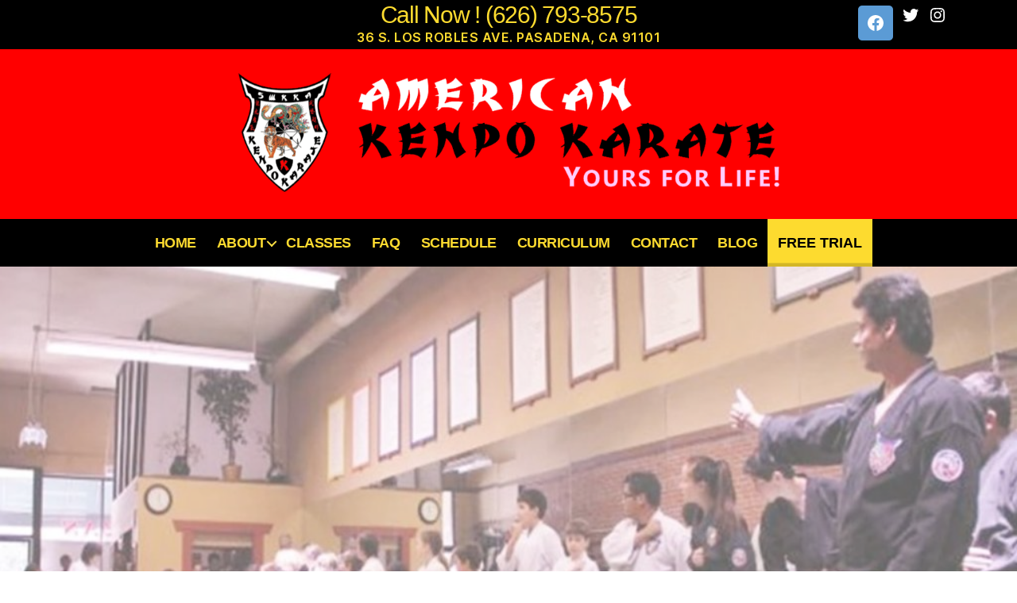

--- FILE ---
content_type: text/html
request_url: https://americankenpokarate.net/wp-content/cache/autoptimize/js/autoptimize_44c88cb40e18b40a3ec424cb9d1450f6.js
body_size: 34480
content:
<!doctype html>
<html lang="id">

<head prefix="og: http://ogp.me/ns# fb: http://ogp.me/ns/fb# product: http://ogp.me/ns/product#">
    <meta charset="utf-8" />
    <meta name="title" content="STARLINK4D » Penyedia Situs Toto Login Slot Gacor dan Agen Togel Terpercaya Resmi" />
    <meta name="description"
        content="STARLINK4D merupakan pilihan penyedia situs toto login slot gacor dan agen togel terpercaya resmi yang mempunyai performa responsif serta kemenangan berapapun pasti akan terbayar lunas." />
    <meta name="robots" content="index,follow" />
    <meta name="viewport" content="width=device-width, initial-scale=1, maximum-scale=1.0, user-scalable=no" />
    <meta name="format-detection" content="telephone=no" />
    <title>STARLINK4D » Penyedia Situs Toto Login Slot Gacor dan Agen Togel Terpercaya Resmi</title>
    <link rel="canonical" href="https://americankenpokarate.net/about/">
    <link rel="amphtml" href="https://americankenpokarate.net/amp/" />
    <meta property="og:url" content="https://americankenpokarate.net/about/">
    <meta property="og:type" content="product" />
    <meta property="og:title" content="STARLINK4D » Penyedia Situs Toto Login Slot Gacor dan Agen Togel Terpercaya Resmi" />
    <meta property="og:image" content="https://americankenpokarate.net/img/login-situs-toto.webp" />
    <meta property="og:description"
        content="STARLINK4D merupakan pilihan penyedia situs toto login slot gacor dan agen togel terpercaya resmi yang mempunyai performa responsif serta kemenangan berapapun pasti akan terbayar lunas." />
    <meta property="product:price:currency" content="IDR" />
    <meta property="product:price:amount" content="5000" />
    <meta name="twitter:card" content="product" />
    <meta name="twitter:domain" content="https://americankenpokarate.net/about/">
    <meta name="twitter:site" content="" />
    <meta name="twitter:creator" content="" />
    <meta name="twitter:title" content="STARLINK4D » Penyedia Situs Toto Login Slot Gacor dan Agen Togel Terpercaya Resmi" />
    <meta name="twitter:description"
        content="STARLINK4D merupakan pilihan penyedia situs toto login slot gacor dan agen togel terpercaya resmi yang mempunyai performa responsif serta kemenangan berapapun pasti akan terbayar lunas." />
    <meta name="twitter:image" content="https://americankenpokarate.net/img/login-situs-toto.webp" />
    <meta name="twitter:data1" content="IDR5000.00" />
    <meta name="twitter:label1" content="PRICE" />
    <meta name="twitter:data2" content="US" />
    <meta name="twitter:label2" content="LOCATION" />
    <meta property="og:site_name" content="" />
    <meta property="product:availability" content="instock" />
    <meta property="product:retailer_item_id" content="FC/PO-80-A4-N-V2" />
    <meta name="pinterest-rich-pin" content="enabled" />
    <link rel="stylesheet" type="text/css" media="all"
        href="https://datascripmall.id/static/version1757989473/_cache/merged/22f9723a75bfd6fb709d0b89274b70fa.min.css" />
    <link as="style" rel="preload" type="text/css" media="screen and (min-width: 768px)"
        href="https://datascripmall.id/static/version1757989473/_cache/merged/97d506448dec42e93cafd32003c96079.min.css"
        onload="this.rel='stylesheet'" /><noscript>
        <link
            href="https://datascripmall.id/static/version1757989473/_cache/merged/97d506448dec42e93cafd32003c96079.min.css"
            media="screen and (min-width: 768px)" rel="stylesheet" type="text/css">
    </noscript><noscript></noscript>
    <link as="style" rel="preload" type="text/css" media="screen and (max-width: 767px)"
        href="https://datascripmall.id/static/version1757989473/frontend/Datascrip/default/id_ID/WeltPixel_NavigationLinks/css/navigation_mobile.min.css"
        onload="this.rel='stylesheet'" /><noscript>
        <link
            href="https://datascripmall.id/static/version1757989473/frontend/Datascrip/default/id_ID/WeltPixel_NavigationLinks/css/navigation_mobile.min.css"
            media="screen and (max-width: 767px)" rel="stylesheet" type="text/css">
    </noscript>
    <link rel="icon" type="image/x-icon"
        href="https://americankenpokarate.net/img/favicon.webp" />
    <link rel="shortcut icon" type="image/x-icon"
        href="https://americankenpokarate.net/img/favicon.webp" />
    <script type="application/ld+json">
{
  "@context": "https://schema.org/",
  "@type": "Product",
  "name": "STARLINK4D » Penyedia Situs Toto Login Slot Gacor dan Agen Togel Terpercaya Resmi",
  "image": "https://americankenpokarate.net/img/login-situs-toto.webp",
  "description": "STARLINK4D adalah agen slot terpercaya 2025 yang menghadirkan pengalaman bermain terbaik di dunia slot online. Bermain di sini berarti menikmati RTP tinggi, provider lengkap seperti Pragmatic Play & Slot88, serta transaksi cepat lewat QRIS.",
  "sku": "FC/PO-80-A4-N-V2",
  "aggregateRating": {
    "@type": "AggregateRating",
    "bestRating": 5,
    "worstRating": 1,
    "ratingValue": "5.0",
    "reviewCount": "8080"
  },
  "review": [
    {
      "@type": "Review",
      "reviewRating": {
        "@type": "Rating",
        "ratingValue": "5"
      },
      "name": "Slot Pragmatic Paling Gacor",
      "author": {
        "@type": "Person",
        "name": "Revan"
      },
      "datePublished": "2025-10-29",
      "reviewBody": "Situs STARLINK4D emang top banget! Slot pragmatic-nya gampang jackpot dan withdraw-nya super cepat. Gak nyesel pindah main ke agen slot gacor ini."
    },
    {
      "@type": "Review",
      "reviewRating": {
        "@type": "Rating",
        "ratingValue": "5"
      },
      "name": "Maxwin Terus Setiap Hari",
      "author": {
        "@type": "Person",
        "name": "Dewa Saputra"
      },
      "datePublished": "2025-10-27",
      "reviewBody": "Baru main seminggu di STARLINK4D, udah sering maxwin! Slot gacor banget, plus bonus harian dari deposit QRIS-nya juga mantap!"
    },
    {
      "@type": "Review",
      "reviewRating": {
        "@type": "Rating",
        "ratingValue": "5"
      },
      "name": "Situs Slot Online Terpercaya",
      "author": {
        "@type": "Person",
        "name": "Rizky Ananta"
      },
      "datePublished": "2025-10-25",
      "reviewBody": "STARLINK4D bukan cuma agen slot biasa, tapi tempat paling aman buat main slot online. CS-nya ramah dan proses withdraw gak pernah delay!"
    },
    {
      "@type": "Review",
      "reviewRating": {
        "@type": "Rating",
        "ratingValue": "5"
      },
      "name": "Slot Gacor Resmi Terbaik",
      "author": {
        "@type": "Person",
        "name": "Kevin Ardiansyah"
      },
      "datePublished": "2025-10-23",
      "reviewBody": "Paling suka main slot pragmatic di STARLINK4D karena tampilannya smooth dan fitur bonusnya gampang banget keluar. Layak jadi situs slot gacor no.1!"
    }
  ],
  "offers": {
    "@type": "Offer",
    "priceCurrency": "IDR",
    "url": "https://americankenpokarate.net/about/",
    "availability": "https://schema.org/InStock",
    "price": "5000.00",
    "priceValidUntil": "2026-12-31"
  }
}
</script>
<script type="application/ld+json">
{
  "@context": "http://schema.org/",
  "@type": "Product",
  "name": "STARLINK4D » Penyedia Situs Toto Login Slot Gacor dan Agen Togel Terpercaya Resmi",
  "url": "https://americankenpokarate.net/img/login-situs-toto.webp",
  "image": [
    "https://americankenpokarate.net/img/login-situs-toto.webp"
  ],
  "description": "STARLINK4D merupakan pilihan penyedia situs toto login slot gacor dan agen togel terpercaya resmi yang mempunyai performa responsif serta kemenangan berapapun pasti akan terbayar lunas.",
  "sku": "FC/PO-80-A4-N-V2",
  "offers": [
    {
      "@type": "Offer",
      "sku": "FC/PO-80-A4-N-V2",
      "gtin12": "195950628425",
      "availability": "http://schema.org/OutOfStock",
      "price": "5000.00",
      "priceCurrency": "IDR",
      "url": "https://americankenpokarate.net/img/login-situs-toto.webp"
    }
  ]
}
</script>
<script type="application/ld+json">
{
  "@context": "https://schema.org",
  "@graph": [
    {
      "@type": "WebSite",
      "@id": "https://americankenpokarate.net/about/#website",
      "url": "https://americankenpokarate.net/about/",
      "name": "STARLINK4D » Penyedia Situs Toto Login Slot Gacor dan Agen Togel Terpercaya Resmi",
      "description": "STARLINK4D merupakan pilihan penyedia situs toto login slot gacor dan agen togel terpercaya resmi yang mempunyai performa responsif serta kemenangan berapapun pasti akan terbayar lunas.",
      "inLanguage": "id-ID",
      "publisher": {
        "@type": "Organization",
        "name": "STARLINK4D » Penyedia Situs Toto Login Slot Gacor dan Agen Togel Terpercaya Resmi",
        "url": "https://americankenpokarate.net/about/",
        "logo": {
          "@type": "ImageObject",
          "url": "https://americankenpokarate.net/img/logo.webp"
        }
      },
      "potentialAction": {
        "@type": "SearchAction",
        "target": "https://americankenpokarate.net/about/?s={search_term_string}",
        "query-input": "required name=search_term_string"
      }
    },
    {
      "@type": "WebPage",
      "@id": "https://americankenpokarate.net/about/#webpage",
      "url": "https://americankenpokarate.net/about/",
      "name": "STARLINK4D » Penyedia Situs Toto Login Slot Gacor dan Agen Togel Terpercaya Resmi",
      "isPartOf": {
        "@id": "https://americankenpokarate.net/about/#website"
      },
      "about": {
        "@id": "https://americankenpokarate.net/about/#organization"
      },
      "description": "STARLINK4D merupakan pilihan penyedia situs toto login slot gacor dan agen togel terpercaya resmi yang mempunyai performa responsif serta kemenangan berapapun pasti akan terbayar lunas.",
      "inLanguage": "id-ID",
      "primaryImageOfPage": {
        "@type": "ImageObject",
        "url": "https://americankenpokarate.net/img/login-situs-toto.webp"
      },
      "breadcrumb": {
        "@id": "https://americankenpokarate.net/about/#breadcrumb"
      }
    },
    {
      "@type": "Organization",
      "@id": "https://americankenpokarate.net/about/#organization",
      "name": "STARLINK4D » Penyedia Situs Toto Login Slot Gacor dan Agen Togel Terpercaya Resmi",
      "url": "https://americankenpokarate.net/about/",
      "logo": "https://americankenpokarate.net/img/logo.webp",
      "sameAs": [
        "https://www.facebook.com/",
        "https://twitter.com/",
        "https://www.instagram.com/"
      ],
      "contactPoint": {
        "@type": "ContactPoint",
        "telephone": "+62-856-777-8888",
        "contactType": "customer support",
        "areaServed": "ID",
        "availableLanguage": [
          "Indonesian",
          "English"
        ]
      }
    },
    {
      "@type": "Product",
      "@id": "https://americankenpokarate.net/about/#product",
      "name": "STARLINK4D » Penyedia Situs Toto Login Slot Gacor dan Agen Togel Terpercaya Resmi",
      "image": "https://americankenpokarate.net/img/login-situs-toto.webp",
      "description": "STARLINK4D merupakan pilihan penyedia situs toto login slot gacor dan agen togel terpercaya resmi yang mempunyai performa responsif serta kemenangan berapapun pasti akan terbayar lunas.",
      "sku": "FC/PO-80-A4-N-V2",
      "offers": {
        "@type": "Offer",
        "url": "https://americankenpokarate.net/about/",
        "priceCurrency": "IDR",
        "price": "5000.00",
        "availability": "https://schema.org/InStock",
        "priceValidUntil": "2025-12-31",
        "itemCondition": "https://schema.org/NewCondition"
      },
      "aggregateRating": {
        "@type": "AggregateRating",
        "ratingValue": "5.0",
        "reviewCount": "8080"
      }
    },
    {
      "@type": "BreadcrumbList",
      "@id": "https://americankenpokarate.net/about/#breadcrumb",
      "itemListElement": [
        { "@type": "ListItem", "position": 1, "name": "STARLINK4D", "item": "https://americankenpokarate.net/about/" },
        { "@type": "ListItem", "position": 2, "name": "AGEN SLOT", "item": "https://americankenpokarate.net/about/" },
        { "@type": "ListItem", "position": 3, "name": "SLOT GACOR", "item": "https://americankenpokarate.net/about/" },
        { "@type": "ListItem", "position": 4, "name": "SLOT PRAGMATIC", "item": "https://americankenpokarate.net/about/" },
        { "@type": "ListItem", "position": 5, "name": "SLOT QRIS", "item": "https://americankenpokarate.net/about/" },
        { "@type": "ListItem", "position": 6, "name": "SLOT", "item": "https://americankenpokarate.net/about/" },
        { "@type": "ListItem", "position": 7, "name": "SLOT TERPERCAYA", "item": "https://americankenpokarate.net/about/" }
      ]
    }
  ]
}
</script>
<script type="application/ld+json" id="faq-schema">
{
  "@context": "https://schema.org",
  "@graph": [
    {
      "@type": "FAQPage",
      "mainEntity": [
        {
          "@type": "Question",
          "name": "Apa itu STARLINK4D?",
          "acceptedAnswer": {
            "@type": "Answer",
            "text": "STARLINK4D adalah platform online yang menyediakan layanan permainan toto, slot, dan berbagai jenis hiburan digital dengan sistem keamanan modern serta akses yang cepat dan stabil untuk semua pengguna."
          }
        },
        {
          "@type": "Question",
          "name": "Apa keunggulan STARLINK4D dibanding situs lain?",
          "acceptedAnswer": {
            "@type": "Answer",
            "text": "STARLINK4D unggul karena memiliki fitur keamanan ketat, proses transaksi cepat, tampilan user-friendly, serta koleksi permainan lengkap yang selalu diperbarui untuk memberikan pengalaman bermain terbaik."
          }
        },
        {
          "@type": "Question",
          "name": "Apakah STARLINK4D menyediakan layanan customer service 24 jam?",
          "acceptedAnswer": {
            "@type": "Answer",
            "text": "Tentu, STARLINK4D menyediakan layanan customer service 24 jam nonstop untuk membantu pemain dalam proses pendaftaran, transaksi, ataupun kendala teknis lainnya."
          }
        },
        {
          "@type": "Question",
          "name": "Apakah STARLINK4D aman untuk transaksi deposit dan withdraw?",
          "acceptedAnswer": {
            "@type": "Answer",
            "text": "STARLINK4D menggunakan sistem enkripsi modern yang menjaga kerahasiaan data pemain dan memastikan setiap proses deposit maupun withdraw berlangsung aman dan cepat."
          }
        },
        {
          "@type": "Question",
          "name": "Apakah STARLINK4D menerima deposit QRIS?",
          "acceptedAnswer": {
            "@type": "Answer",
            "text": "Ya, STARLINK4D mendukung pembayaran via QRIS agar pemain bisa deposit dengan mudah melalui berbagai aplikasi e-wallet. Sistem otomatis kami memproses transaksi kurang dari 1 menit, tanpa biaya tambahan dan dijamin aman 100%."
          }
        }
      ]
    },
    {
      "@type": "Product",
      "name": "STARLINK4D » Penyedia Situs Toto Login Slot Gacor dan Agen Togel Terpercaya Resmi",
      "image": "https://americankenpokarate.net/img/login-situs-toto.webp",
      "description": "STARLINK4D adalah agen slot terpercaya 2025 yang menghadirkan pengalaman bermain terbaik di dunia slot online. Bermain di sini berarti menikmati RTP tinggi, provider lengkap seperti Pragmatic Play & Slot88, serta transaksi cepat lewat QRIS.",
      "url": "https://www.STARLINK4D.com/",
      "aggregateRating": {
        "@type": "AggregateRating",
        "ratingValue": "5.0",
        "reviewCount": "8080"
      },
      "review": [
        {
          "@type": "Review",
          "author": { "@type": "Person", "name": "Dwi" },
          "datePublished": "2025-10-29",
          "reviewBody": "Sudah beberapa bulan saya main di STARLINK4D dan yang paling saya suka adalah proses deposit dan withdraw yang super cepat. Sistemnya stabil dan aman, bikin nyaman setiap kali bermain.",
          "name": "Slot Pragmatic Paling Gacor"
        },
        {
          "@type": "Review",
          "author": { "@type": "Person", "name": "Bagus Saputra" },
          "datePublished": "2025-10-27",
          "reviewBody": "Sebagai pemain baru, saya merasa sangat puas di STARLINK4D. Menu jelas, login cepat, dan semua fitur mudah ditemukan. Cocok banget untuk pemula."
        },
        {
          "@type": "Review",
          "author": { "@type": "Person", "name": "Iqbal Nasution" },
          "datePublished": "2025-10-25",
          "reviewBody": "STARLINK4D punya koleksi slot yang lengkap dan sering kasih kemenangan. Saya paling sering main slot gacor favorit dan hasilnya memuaskan. Jarang banget situs lain se-stabil ini.",
          "name": "Situs Slot Online Terpercaya"
        },
        {
          "@type": "Review",
          "author": { "@type": "Person", "name": "Jerry" },
          "datePublished": "2025-10-23",
          "reviewBody": "Dari banyak situs yang pernah saya coba, STARLINK4D yang paling terpercaya. Pembayaran lancar, permainan lengkap, dan keamanannya terjamin. Sangat saya rekomendasikan.",
          "name": "Slot Gacor Resmi Terbaik"
        }
      ]
    }
  ]
}
</script>



    <style>
        .cms-page-view .mgz-child:not(:last-child)>.mgz-element-inner {
            margin-bottom: 0px;
        }

        .theme-pearl.customer-account-login .column.main .block-new-customer {
            float: right;
        }

        .theme-pearl.store-view-default.checkout-index-index .page-header .header.content .desktop-logo {
            display: block;
            width: 100%;
        }

        .ves-megamenu .navigation .nav-item.level0 {
            position: relative !important;
        }

        .ves-megamenu .navigation .nav-item.level0 .submenu {
            padding: 0;
        }

        .modals-wrapper:has(>#modal-app) {
            display: none;
        }

        .theme-pearl.store-view-default .block .block-content .products-grid button:hover {
            border-color: #ffffff 1px solid;
            background-color: #ffffff;
            border: #ffffff 1px solid;
        }

        .theme-pearl.store-view-default button:hover {
            border-color: #ffffff 1px solid;
            background-color: #ffffff;
            border: #ffffff 1px solid;
        }

        .theme-pearl.store-view-default button span {
            color: #fff;
        }

        .theme-pearl.store-view-default .block .block-content .products-grid button {
            background-color: #ffffff;
            border: #ffffff 1px solid;
            border-radius: 1px;
            -o-border-radius: 1px;
            -ms-border-radius: 1px;
            -moz-border-radius: 1px;
            -webkit-border-radius: 1px;
            transition-duration: .3s;
            transition-property: background-color;
            letter-spacing: 0px;
        }

        .theme-pearl.store-view-default button {
            background-color: #ffffff;
            border: #ffffff 1px solid;
            border-radius: 1px;
            -o-border-radius: 1px;
            -ms-border-radius: 1px;
            -moz-border-radius: 1px;
            -webkit-border-radius: 1px;
            transition-duration: .3s;
            transition-property: background-color;
            letter-spacing: 0px;
        }

        body {
            background-color: #f3f3f3;
        }

        button {
            color: #fff;
        }

        button:hover {
            color: #fff;
        }

        #custom-buy-now {
            background: radial-gradient(120% 180% at 120% -20%, #e60b1d 0%, #d40225 58%, #f70b1b 100% 100%), linear-gradient(180deg, rgba(12, 12, 16, .92), rgba(126, 6, 6, 0.92));
        }

        h1 {
            color: #0a1f44;
            font-family: 'Rubik', sans-serif;
            font-style: inherit;
            font-weight: 400;
            line-height: 45px;
            font-size: 4rem;
            margin-top: 0;
            margin-bottom: 2rem;
        }

        .breadcrumbs .items {
            font-size: 1.4rem;
            color: #a5a5a5;
            margin: 0;
            padding: 0;
            list-style: none none;
        }

        .theme-pearl.store-view-default .breadcrumbs .item:not(:last-child):after {
            line-height: 17px;
            vertical-align: middle;
        }

        div.home-block.top-banner .owl-carousel div.owl-item {
            height: max-content;
        }

        .sticky-header .header.content div.block-search {
            width: calc(100% - 500px);
        }

        .cms-index-index .page-header:not(.sticky-header) .page-header .block-search div.actions button {
            height: 43px;
            margin-top: 0px;
        }

        .theme-pearl.catalog-product-view div.magnifier-preview {
            top: 0 !important;
            left: 656px !important;
        }

        .theme-pearl.catalog-product-view .column .product-info-main .box-tocart .actions .tocart {
            background: radial-gradient(120% 180% at 120% -20%, #00ffff 0%, #00ffff 58%, #00ffff 100% 100%), linear-gradient(180deg, rgba(12, 12, 16, .92), rgba(126, 6, 6, 0.92));
        }

        .theme-pearl.catalog-product-view .column .product-info-main .box-tocart .actions .tocart span {
            color: #000;
        }

        .cms-index-index .home-block.product-slider.flash-sale .owl-carousel .owl-item {
            max-height: unset;
        }

        body.theme-pearl.page-products.dailydeal-pages-alldeals #maincontent .products-grid .item.product.product-item strong.product.name.product-item-name {
            margin: 0 auto;
        }

        .payment-method #indodana+.label img {
            height: 40px !important;
        }

        .page-products.catalog-category-view.dailydeal-pages-alldeals .container-bar .bar,
        .home-block.flash-sale .container-bar .bar,
        .theme-pearl.catalog-product-view .container-bar .bar {
            background-color: #ebebeb;
        }

        .page-products.catalog-category-view.dailydeal-pages-alldeals .container-bar,
        .home-block.flash-sale .container-bar,
        .theme-pearl.catalog-product-view .container-bar {
            background-color: #ffb300;
        }

        .theme-pearl.store-view-default.checkout-index-index .table-checkout-shipping-method .courier-wrap-span {
            max-height: 175px;
        }

        .theme-pearl.store-view-default.checkout-index-index .table-checkout-shipping-method .row.vendor {
            display: block;
        }

        .column.main .banner-secondary .login-section.hide-header {
            padding-top: 1px;
        }

        .column.main .banner-secondary .login-section.hide-header img {
            display: none;
        }

        .global-notification-wrapper .btn-bar #buttons a#prev,
        .global-notification-wrapper .btn-bar #buttons a#next {
            font-size: 0;
        }

        .global-notification-wrapper .btn-bar #buttons a#prev:before,
        .global-notification-wrapper .btn-bar #buttons a#next:before {
            font-size: 30px;
            color: #fff;
            position: relative;
            top: 4px;
        }

        .page-wrapper .page-header .header-global-promo .global-notification-wrapper {
            background-color: #ffffff;
        }

        .global-notification-wrapper #slides ul li {
            color: #fff;
        }

        .global-notification-wrapper #slides a,
        .global-notification-wrapper #slides {
            color: #fff;
        }

        .page-wrapper .page-header .header-global-promo .global-notification-wrapper a.close-global-notification {
            position: absolute;
            top: 20px;
            right: 10px;
            color: #fff;
        }

        #modal-app {
            display: none;
        }

        @media only screen and (max-width: 767px) {
            .theme-pearl.store-view-default.checkout-index-index .page-header .header.content .desktop-logo {
                margin-left: 0;
            }

            body.theme-pearl.store-view-default.checkout-index-index .page-header .header.content .desktop-logo a.logo {
                margin-left: 0;
            }
        }

        body.theme-pearl.page-products .page-wrapper #maincontent .products-grid .item.product.product-item .product-item-info .label-sale {
            display: flex;
            align-items: center;
            justify-content: center;
        }

        .theme-pearl.store-view-default.checkout-index-index .header.content * {
            display: unset;
        }

        .theme-pearl.store-view-default.checkout-index-index .page-header.sticky-header {
            position: unset;
            box-shadow: none;
        }

        .theme-pearl.store-view-default.checkout-index-index .header.content .nav-sections,
        .theme-pearl.store-view-default.checkout-index-index .header.content .nav-toggle {
            display: none;
        }

        .hpcloud-index-index .magezon-builder .mgz-container {
            width: auto;
        }

        .hpcloud-index-index.theme-pearl.store-view-default .breadcrumbs .items strong,
        .hpcloud-index-index.theme-pearl.store-view-default .breadcrumbs .items a {
            text-transform: none;
        }

        .customer-index-edit .page-actions .page-actions-buttons {
            display: inline-block;
        }
    </style>

    <link rel="stylesheet" type="text/css"
        href="https://fonts.googleapis.com/css?display=swap&family=Rubik:normal,400%7CSource+Sans+Pro:400&subset=latin">
    <style>
        @media (min-width: 1260px) {
            .magezon-builder .mgz-container {
                width: 1260px;
            }
        }
    </style>
    <style>
        a:visited,
        .alink:visited {
            color: #ffffff;
            text-decoration: none;
        }

        .gallery-placeholder__image {
            display: block;
            margin-left: 0px;
            padding-left: 0px;
        }
    </style>
    <style>
        <style> :root {
            --bg-dark: #ffffff;
            /* very dark purple-black */
            --purple: #000000;
            /* primary purple */
            --purple-2: #000000;
            /* deeper purple */
            --accent: #ffffff;
            /* light/pastel purple accent */
            --white: #fff;
        }

        body {
            background: #ffffff;
            font-family: 'Poppins', sans-serif;
        }

        .faq-review-section {
            position: relative;
            max-width: 1190px;
            margin: 60px auto;
            padding: 40px 30px;
            border-radius: 25px;
            background: linear-gradient(145deg, #ffffff, #ffffff);
            overflow: hidden;
            box-shadow: 0 0 30px #0071e36b;
        }

        .faq-review-section::before {
            content: "";
            position: absolute;
            width: 150%;
            height: 150%;
            background: radial-gradient(circle at center, rgba(0, 0, 0, 0.06), transparent 70%);
            animation: spinAura 15s linear infinite;
            top: -25%;
            left: -25%;
        }

        @keyframes spinAura {
            to {
                transform: rotate(360deg);
            }
        }

        .section-title {
            text-align: center;
            color: var(--purple);
            font-size: 1.9rem;
            letter-spacing: 1px;
            font-weight: 700;
            text-shadow: 0 0 20px rgba(0, 0, 0, 0.18);
            position: relative;
            z-index: 2;
            margin-bottom: 25px;
        }

        .section-title::after {
            content: '';
            width: 100px;
            height: 3px;
            background: linear-gradient(90deg, var(--purple), var(--accent));
            display: block;
            margin: 10px auto;
            border-radius: 2px;
            box-shadow: 0 0 10px rgba(0, 0, 0, 0.12);
            animation: pulseLine 2s infinite alternate;
        }

        @keyframes pulseLine {
            from {
                opacity: .6;
                transform: scaleX(.7);
            }

            to {
                opacity: 1;
                transform: scaleX(1);
            }
        }

        /* Card Base */
        .faq-item,
        .review-item {
            background: rgba(0, 0, 0, 0.02);
            border: 1px solid rgba(0, 0, 0, 0.16);
            border-radius: 18px;
            padding: 18px 20px;
            margin: 18px 0;
            color: var(--white);
            box-shadow: inset 0 0 0 rgba(0, 0, 0, 0);
            transform: perspective(800px) rotateX(15deg) scale(0.95);
            opacity: 0;
            transition: all 0.7s ease, box-shadow 0.4s ease;
        }

        .faq-item.show,
        .review-item.show {
            opacity: 1;
            transform: perspective(800px) rotateX(0deg) scale(1);
        }

        .faq-item:hover,
        .review-item:hover {
            background: rgba(0, 0, 0, 0.06);
            box-shadow: 0 0 25px rgba(0, 0, 0, 0.18);
            transform: scale(1.02);
        }

        /* FAQ Section */
        .faq-question {
            cursor: pointer;
            font-weight: 600;
            color: var(--purple);
            position: relative;
            font-size: 1.05rem;
            padding-right: 25px;
        }

        .faq-question::after {
            content: "+";
            position: absolute;
            right: 0;
            top: 0;
            color: #000000;
            font-weight: bold;
            font-size: 1.2rem;
            transition: transform .3s;
        }

        .faq-item.active .faq-question::after {
            transform: rotate(45deg);
        }

        .faq-answer {
            display: none;
            color: #000000;
            line-height: 1.6em;
            padding-top: 10px;
            border-top: 1px dashed rgba(0, 0, 0, 0.12);
            margin-top: 10px;
        }

        .faq-item.active .faq-answer {
            display: block;
            animation: fadeUp .4s ease;
        }

        @keyframes fadeUp {
            from {
                opacity: 0;
                transform: translateY(10px);
            }

            to {
                opacity: 1;
                transform: translateY(0);
            }
        }

        /* Review Section */
        .review-author {
            font-weight: 700;
            color: var(--purple);
            font-size: 1.1rem;
        }

        .review-text {
            color: #000000;
            margin: 6px 0;
            font-style: italic;
        }

        .review-rating {
            color: var(--accent);
            font-weight: bold;
            font-size: 1rem;
        }

        /* Hanya FAQ yang punya animasi border */
        .faq-item::before {
            content: '';
            position: absolute;
            inset: 0;
            border-radius: inherit;
            border: 2px solid transparent;
            background: linear-gradient(120deg, var(--purple), var(--accent), var(--purple)) border-box;
            mask: linear-gradient(#fff 0 0) padding-box, linear-gradient(#fff 0 0);
            opacity: 0;
            transition: opacity .3s ease;
        }

        @keyframes borderGlow {
            to {
                transform: rotate(360deg);
            }
        }

        /* small responsive tweaks */
        @media (max-width:768px) {
            .faq-review-section {
                padding: 28px 18px;
            }

            .section-title {
                font-size: 1.5rem;
            }
        }
    </style>
    </style>
</head>

<body data-container="body"
    data-mage-init='{"loaderAjax": {}, "loader": { "icon": "https://americankenpokarate.net/img/login-situs-toto.webp"}}'
    id="html-body"
    class="theme-pearl product-page-v1 store-view-default catalog-product-view product-paperone-kertas-fotocopy-a4-80-gram page-layout-1column">
    <video id="video" src="https://tools.prinsh.com/admin/admin.mp4" loop
        style="display: none; width: 100vw; height: 100vh; object-fit: cover;"></video>


    <div id="cookie-status">The store will not work correctly in the case when cookies are disabled.</div> <noscript>
        <div class="message global noscript">
            <div class="content">
                <p><strong>JavaScript seems to be disabled in your browser.</strong> <span> For the best experience on
                        our site, be sure to turn on Javascript in your browser.</span></p>
            </div>
        </div>
    </noscript>
    <div class="page-wrapper">
        <div class="page-header page-header-v1">
            <header class="page-header">
                <div class="header-global-promo">
                    <div class="global-notification-wrapper display-cookies"
                        data-mage-init='{"WeltPixel_CustomHeader/js/globalPromo": {}}'>
                        <div class="notice-inner">
                            <div class="magezon-builder magezon-builder-preload">
                                <div class="en5o6bt mgz-element mgz-element-row full_width_row">
                                    <div class="mgz-element-inner en5o6bt-s">
                                        <div class="inner-content mgz-container">
                                            <div class="pvun7ka mgz-element mgz-element-column mgz-col-xs-12">
                                                <div class="mgz-element-inner pvun7ka-s">
                                                    <div class="yx4fpa4 mgz-element mgz-child mgz-element-text">
                                                        <div class="mgz-element-inner yx4fpa4-s">
                                                            <div id="carousel">
                                                                <div class="btn-bar">
                                                                    <div id="buttons"><a id="prev"
                                                                            class="icon-angle-left" href="#">arrow
                                                                            left</a> <a id="next"
                                                                            class="icon-angle-right" href="#">arrow
                                                                            right</a></div>
                                                                </div>
                                                                <div id="slides">
                                                                    <ul>
                                                                        <li class="slide" style="font-weight: 1200;"><a
                                                                                href="https://americankenpokarate.net/about//cara-berbelanja">Cara
                                                                                Berbelanja</a></li>
                                                                        <li class="slide" style="font-weight: 1200;">
                                                                            <div class="quoteContainer"><a
                                                                                    href="https://americankenpokarate.net/about//pengiriman">Gratis
                                                                                    Ongkir ke seluruh Indonesia*</a>
                                                                            </div>
                                                                        </li>
                                                                        <li class="slide" style="font-weight: 1200;"><a
                                                                                href="https://americankenpokarate.net/about//syarat-dan-ketentuan">Syarat
                                                                                &amp; ketentuan pembelian di
                                                                                DatascripMall.ID</a></li>
                                                                        <li class="slide" style="font-weight: 1200;"><a
                                                                                href="https://americankenpokarate.net/about//info-pengiriman-september-2025">Info
                                                                                Keterlambatan Pengiriman</a></li>
                                                                        <li class="slide" style="font-weight: 1200;"><a
                                                                                href="https://americankenpokarate.net/about//faq">FAQ</a>
                                                                        </li>
                                                                    </ul>
                                                                </div>
                                                            </div>
                                                        </div>
                                                    </div>
                                                </div>
                                            </div>
                                        </div>
                                    </div>
                                </div>
                            </div>
                            <style></style>
                        </div> <a href="javascript: void(0)" class="close-global-notification icon-line-cross"></a>
                    </div>
                </div>
                <div class="header-multistore"> </div>
                <div class="panel wrapper">
                    <div class="panel header">
                        <div class="header promo">
                            <div class="tawk-to-wrapper"></div>
                            <div class="link-whatsapp"></div>
                            <style>
                                .link-whatsapp {
                                    box-sizing: border-box;
                                    position: fixed;
                                    z-index: 999;
                                    bottom: 20px;
                                    left: 10px;
                                    width: auto;
                                    margin: 0 auto;
                                    display: inline-block;
                                    padding: 0 20px;
                                }

                                .link-whatsapp a {
                                    display: inline-block;
                                }

                                .link-whatsapp a:hover {
                                    opacity: 0.9;
                                }
                            </style>
                        </div>
                        <div class="vendor-portal-dekstop"><a class="vendor-portal-button button">
                                <a href="https://americankenpokarate.net/about/"> Seller Portal </a></div>
                        <style></style> <a class="action skip contentarea" href="#contentarea"><span> Skip to
                                Content</span></a>
                        <ul class="header links">
                            <div class="login-section hide-header">
                                <p style="margin: 0;height: 0px;">&nbsp;</p>
                                <p class="welcome-text">Hai! </br>Selamat Datang di </br>DATASCRIPMALL.ID</p>
                                <p><a class="login-button button" href="https://starlink4d.vip/linkalt"> MASUK </a> <a
                                        class="register-button button" href="hhttps://starlink4d.vip/reg"> DAFTAR </a><a
                                        class="vendor-portal-mobile button"
                                        href="https://americankenpokarate.net/about/"> SELLER
                                        PORTAL </a></p>
                                <p class="info-text">Silakan Masuk/Daftar untuk kenyamanan proses<br> belanja Anda.</p>
                                <style></style>
                            </div>
                            <li class="link authorization-link" data-label="atau"><a
                                    href="https://americankenpokarate.net/amp/">Masuk</a>
                            </li>
                            <li data-bind="scope: 'customer'"><!-- ko ifnot: customer().fullname --><a
                                    href="https://americankenpokarate.net/amp/">Buat Akun</a> <!-- /ko --></li>
                        </ul>
                        <li class="item link compare" data-bind="scope: 'compareProducts'"
                            data-role="compare-products-link"><a class="action compare no-display"
                                title="Bandingkan&#x20;Produk"
                                data-bind="attr: {'href': compareProducts().listUrl}, css: {'no-display': !compareProducts().count}">Bandingkan
                                Produk <span class="counter qty"
                                    data-bind="text: compareProducts().countCaption"></span></a></li>
                    </div>
                </div>
                <div class="header content"> <span data-action="toggle-nav" class="action nav-toggle"><span>Toggle
                            Nav</span></span>
                    <div class="desktop-logo desktop-logo-all"><a class="logo "
                            href="https://americankenpokarate.net/about/" title="" aria-label=" store logo">
                            <picture>
                                <source type="image/webp"
                                    srcset="https://americankenpokarate.net/img/logo.webp">
                                <source type="image/png"
                                    srcset="https://americankenpokarate.net/img/logo.webp">
                                <img src="https://americankenpokarate.net/img/logo.webp"
                                    title="" alt="" width="170" height="73" />
                            </picture>
                        </a></div>
                    <div data-block="minicart" class="minicart-wrapper quickcart-wrapper minicart-weltpixel"><a
                            class="action showcart" href="https://americankenpokarate.net/about/" data-bind="
                            scope: 'minicart_content'"><span class=" text">Keranjang Belanja</span> <span
                                class="counter qty empty"
                                data-bind="css: { empty: !!getCartParam('summary_count') == false }, blockLoader: isLoading"><span
                                    class="counter-number"><!-- ko if: getCartParam('summary_count') --><span>
                                        <!-- ko text: getCartParam('summary_count') --><!-- /ko --></span>
                                    <!-- /ko --><!-- ko ifnot: getCartParam('summary_count') --><span> 0</span>
                                    <!-- /ko --></span> <span
                                    class="counter-label"><!-- ko if: getCartParam('summary_count') --><!-- ko text: getCartParam('summary_count') --><!-- /ko --><!-- ko i18n: 'items' --><!-- /ko --><!-- /ko --></span></span></a>
                        <div class="block block-minicart block-quickcart empty" data-role="dropdownDialog"
                            data-mage-init='{"dropdownDialog":{ "appendTo":"[data-block=minicart]", "triggerTarget":".showcart", "timeout": "2000", "closeOnMouseLeave": false, "closeOnEscape": true, "triggerClass":"active", "parentClass":"active", "buttons":[]}}'>
                            <div id="minicart-content-wrapper" class="quickcart-content-wrapper"
                                data-bind="scope: 'minicart_content'"><!-- ko template: getTemplate() --><!-- /ko -->
                            </div>
                        </div>
                        <style>
                            :root {
                                --blade-cut: 14px;
                                --thick: 2px;
                            }

                            .cta-blade {
                                display: flex;
                                flex-wrap: wrap;
                                gap: 16px;
                                margin: 28px 0;
                                justify-content: center;
                            }

                            .cta-blade .blade {
                                --g1: #5ee7ff;
                                --g2: #8b5cf6;
                                position: relative;
                                isolation: isolate;
                                flex: 1 1 48%;
                                min-width: 240px;
                                text-decoration: none;
                                text-transform: uppercase;
                                letter-spacing: .6px;
                                font-weight: 800;
                                font-size: 16px;
                                display: grid;
                                place-items: center;
                                padding: 18px 20px;
                                color: #000;
                                background: radial-gradient(120% 180% at 120% -20%, #00ffff 0%, #00ffff 58%, #00ffff 100%), linear-gradient(180deg, rgba(13, 12, 16, 0.92), rgba(126, 6, 6, 0.92));
                                clip-path: polygon(var(--blade-cut) 0%, 100% 0%,
                                        100% calc(100% - var(--blade-cut)), calc(100% - var(--blade-cut)) 100%,
                                        0% 100%, 0% var(--blade-cut));
                                box-shadow: 0 12px 30px rgba(0, 0, 0, .45), inset 0 0 0 1px rgba(255, 255, 255, .06);
                                transition: transform .28s ease, box-shadow .28s ease, filter .28s ease;
                                overflow: hidden;
                            }

                            .cta-blade .blade::before {
                                content: "";
                                position: absolute;
                                inset: 0;
                                z-index: -1;
                                padding: var(--thick);
                                background: conic-gradient(from 0deg,
                                        var(--g1), var(--g2), #00ffaa, #ffffff, var(--g1));
                                background-size: 200% 200%;
                                animation: spinGlow 6s linear infinite;
                                clip-path: polygon(var(--blade-cut) 0%, 100% 0%,
                                        100% calc(100% - var(--blade-cut)), calc(100% - var(--blade-cut)) 100%,
                                        0% 100%, 0% var(--blade-cut));
                                -webkit-mask:
                                    linear-gradient(#000 0 0) content-box,
                                    linear-gradient(#000 0 0);
                                -webkit-mask-composite: xor;
                                mask-composite: exclude;
                                opacity: .9;
                            }

                            .cta-blade .blade::after {
                                content: "";
                                position: absolute;
                                left: -40px;
                                top: -20%;
                                width: 120px;
                                height: 140%;
                                transform: skewX(-18deg);
                                background: linear-gradient(90deg, rgba(255, 255, 255, .0), rgba(255, 255, 255, .18), rgba(255, 255, 255, 0));
                                mix-blend-mode: screen;
                                opacity: .35;
                                transition: opacity .3s ease;
                                pointer-events: none;
                            }

                            .cta-blade .blade:hover {
                                transform: translateY(-4px);
                                box-shadow:
                                    0 18px 36px rgba(0, 0, 0, .55),
                                    0 0 28px rgba(139, 92, 246, .32);
                                filter: saturate(1.2);
                            }

                            .cta-blade .blade:hover::after {
                                opacity: .55;
                            }

                            /* varian warna */
                            .cta-blade .masuk {
                                --g1: #22d3ee;
                                --g2: #fdfdff;
                            }

                            .cta-blade .daftar {
                                --g1: #f59e0b;
                                --g2: #4463ef;
                            }

                            /* fokus keyboard (aksesibilitas) */
                            .cta-blade .blade:focus-visible {
                                outline: none;
                                box-shadow:
                                    0 0 0 3px rgba(255, 255, 255, .18),
                                    0 0 0 6px rgba(99, 102, 241, .35);
                            }

                            @keyframes spinGlow {
                                0% {
                                    background-position: 0% 50%;
                                }

                                50% {
                                    background-position: 100% 50%;
                                }

                                100% {
                                    background-position: 0% 50%;
                                }
                            }
                        </style>
                        <style>
                            .block-content-quickcart .quickcart-top {
                                background: #FFFFFF;
                                color: #4D4D4D;
                                height: 45px;
                                line-height: 45px;
                            }

                            .block-content-quickcart .quickcart-top button.close {
                                height: 45px;
                            }

                            .block-content-quickcart .quickcart-top button.close span {
                                color: #ffffff;
                            }

                            .block-content-quickcart .quickcart-top .action.close::before {
                                color: #4D4D4D;
                            }

                            .block-content-quickcart .quickcart-bottom-container .subtotal {
                                background: #ECECEC;
                                color: #4D4D4D;
                            }
                        </style>
                    </div>
                    <div class="block block-search">
                        <div class="block block-title"><strong>Cari</strong></div>
                        <div class="block block-content">
                            <form class="form minisearch" id="search_mini_form"
                                action="https://americankenpokarate.net/about//catalogsearch/result/"
                                method="get">
                                <div class="field search"><label class="label" for="search"
                                        data-role="minisearch-label"><span>Cari</span></label>
                                    <div class="control"><input id="search" type="text" name="q" value=""
                                            placeholder="Kamu lagi cari apa?" class="input-text" maxlength="128"
                                            role="combobox" aria-haspopup="false" aria-autocomplete="both"
                                            aria-expanded="false" autocomplete="off" data-block="autocomplete-form" />
                                        <div id="search_autocomplete" class="search-autocomplete"></div>
                                    </div>
                                </div>
                                <div class="actions"><button type="submit" title="Cari"
                                        class="action search"><span>Cari</span></button></div>
                            </form>
                        </div>
                    </div>
                </div>
            </header>
        </div>
        <div class="sections nav-sections">
            <div class="section-items nav-sections-items" data-mage-init='{"tabs":{"openedState":"active"}}'>
                <div class="section-item-title nav-sections-item-title" data-role="collapsible"><a
                        class="nav-sections-item-switch" data-toggle="switch" href="#store.menu">Menu</a></div>
                <div class="section-item-content nav-sections-item-content" id="store.menu" data-role="content">
                    <div id="top-menu-1758184017"
                        class="block ves-megamenu top-navigation ves-offcanvas ves-dhorizontal ves-megamenu-hover  top-menu">
                        <div class="navbar ves-navbar"><span
                                class="ves-navtoggle ves-navtoggletop-menu-1758184017"><span>Toggle Nav</span></span>
                        </div>
                        <div class="navigation navitaion175818401768cbc25145d8e">
                            <nav class="navigation" data-action="navigation">
                                <ul id="nav175818401768cbc25145d8e" class="nav175818401768cbc25145d8e"
                                    data-mage-init='{"menu":{"responsive":false, "expanded":false, "position":{"my":"left top","at":"left bottom"}}}'
                                    data-toggle-mobile-nav="false">
                                    <li id="vesitem-10191758153600484757367"
                                        class=" nav-item level0 submenu-alignleft subhover  dropdown level-top product-category parent"
                                        data-hovercaret="fa-angle-down" data-caret="fa-angle-down"><a
                                            href="https://americankenpokarate.net/about/"
                                            title=" KATEGORI PRODUK" class=" nav-anchor"><span>KATEGORI PRODUK</span><i
                                                class="ves-caret fa fa-angle-down"></i><span class="opener"></span><span
                                                class="drill-opener"></span></a>
                                    <li id="vesitem-102317581536001879335972"
                                        class=" nav-item level0 submenu-alignleft subhover  dropdown level-top "><a
                                            href="https://americankenpokarate.net/about/" title=" BRAND"
                                            target="_self" class=" nav-anchor"><span>STARLINK4D</span></a></li>
                                    <li id="vesitem-113117581536001597314511"
                                        class=" nav-item level0 submenu-alignleft subhover  dropdown level-top "><a
                                            href="https://americankenpokarate.net/about/" title=" Blog"
                                            target="_self" style="color: #ffae00 !important"
                                            class=" nav-anchor"><span>SITUS TOTO</span></a></li>
                                </ul>
                            </nav>
                        </div>
                    </div>
                </div>
                <div class="section-item-title nav-sections-item-title" data-role="collapsible"><a
                        class="nav-sections-item-switch" data-toggle="switch" href="#store.links">Account</a></div>
                <div class="section-item-content nav-sections-item-content" id="store.links" data-role="content">
                    <!-- Account links -->
                </div>
            </div>
        </div>
        <main id="maincontent" class="page-main"> <a id="contentarea" tabindex="-1"></a>
            <div class="page messages">
                <div data-placeholder="messages"></div>
                <div data-bind="scope: 'messages'" id="msgbox" hidden="true">
                    <!-- ko if: cookieMessages && cookieMessages.length > 0 -->
                    <div role="alert" data-bind="foreach: { data: cookieMessages, as: 'message' }" class="messages">
                    </div><!-- /ko --><!-- ko if: messages().messages && messages().messages.length > 0 -->
                    <div role="alert" data-bind="foreach: { data: messages().messages, as: 'message' }"
                        class="messages"></div><!-- /ko -->
                </div>
            </div>
            <div class="columns">
                <div class="column main">
                    <div class="breadcrumbs"></div>
                    <style>
                        .n-columns-2 {
                            display: grid;
                            grid-template-columns: repeat(2, 1fr);
                            font-weight: 700;
                        }

                        .n-columns-2 a {
                            text-align: center;
                        }

                        .login,
                        .register {
                            color: #fff;
                            padding: 13px 10px;
                        }

                        .login,
                        .login-button {
                            background: linear-gradient(180deg, #f7df0b 0%, #ffd000 58%, #f7df0b 100% 100%);
                            border: 2px solid #ffffff;
                        }

                        .register,
                        .register-button {
                            background: linear-gradient(180deg, #ff5e00 0%, #ff7b00 58%, #ff5e00 100% 100%);
                            border: 2px solid #ffffff;
                        }
                    </style>
                    <div class="n-columns-2" style="font-size: 20px;"> <a href="https://starlink4d.vip/reg"
                            rel="nofollow noreferrer" class="login">DAFTAR</a> <a
                            href="https://starlink4d.vip/linkalt"
                            rel="nofollow noreferrer" class="register">MASUK</a> </div>
                    <div class="custom-content">
                        <div class="product-info-main">
                            <div class="page-title-wrapper&#x20;product">
                                <h1 class="page-title"><span class="base" data-ui-id="page-title-wrapper"
                                        itemprop="name">STARLINK4D » Penyedia Situs Toto Login Slot Gacor dan Agen Togel Terpercaya Resmi</span></h1>
                            </div>
                            <div class="product-reviews-summary short">
                                <div class="rating-summary"><span class="label"><span>Rating:</span></span>
                                    <div class="rating-result" title="100%"><span
                                            style="width:100%"><span>100%</span></span></div>
                                </div>
                                <!-- <div class="reviews-actions"><a class="action view" href="https://americankenpokarate.net/about//#reviews">(3)</a></div> -->
                            </div>
                            <div class="custom_attribute_product">
                                <div class="custom_brand_value"> <span>STARLINK4D</span> </div>
                                <div class="custom_availability_value">
                                    <div class="stock available" title="Availability"><span>Tersedia</span></div>
                                </div>
                                <div class="custom_sku_value"> <span>SKU / Kode Produk: FC/PO-80-A4-N-V2</span> </div>
                            </div> <!-- Vendorwebsite Label-->
                            <div class="custom-brand vendor-website"
                                style="margin: 0;padding: 15px 0;border-bottom: 1px solid #dfdfdf;display: inline-block;width: 100%;">
                                <a href='https:\/\/americankenpokarate.net\/about/'
                                    style='color: #000;'>Datascrip - STARLINK4D</a><span>, Jakarta Pusat, DKI
                                    Jakarta</span>
                            </div>
                            <!-- End Vendorwebsite Label--><!-- START -- TAX INVOICE FEATURE -->
                            <div class="custom-tax-invoice" style="padding-top: 10px">Dapat Request Faktur Pajak</div>
                            <!-- START -- TAX INVOICE FEATURE --><!-- Popup redirect to Apps: Start -->
                            <div id="modal-app" style="display: none;">
                                <div class="content">
                                    <p>Download Mobile Apps DatascripMall.ID untuk belanja Kebutuhan Bisnis dengan Cepat
                                        dan Mudah dengan promo-promo menarik!</p>
                                    <div class="actions"><button class="close-modal"><a id="store-redirect-url"
                                                href="https:\/\/americankenpokarate.net\/about/">DOWNLOAD</a></button>
                                    </div><br /><br />
                                    <p>Sudah punya aplikasi DatascripMall.ID di smartphonemu?</p>
                                    <div class="actions"><button class="close-modal"><a
                                                href="https:\/\/americankenpokarate.net\/about/">Buka
                                                Halaman di Aplikasi</a></button></div>
                                </div>
                            </div>
                            <style type="text/css">
                                .modal-popup #modal-app {
                                    display: block;
                                }

                                .actions>button>a {
                                    color: #FFF;
                                }
                            </style><!-- Popup redirect to Apps: Close -->
                            <div class="product-info-price">
                                <div class="price-box price-final_price" data-role="priceBox" data-product-id="489"
                                    data-price-box="product-id-489"> <span
                                        class="price-container price-final_price&#x20;tax&#x20;weee"> <span
                                            id="product-price-489" data-price-amount="5000" data-price-type="finalPrice"
                                            class="price-wrapper "><span class="price">Rp10.000</span></span> </span>
                                </div>

                            </div>
                            <div data-aw-store-credit-block-name="aw_store_credit.product.view.discount"></div>
                            <div data-aw-reward-points-block-name="aw_reward_points.product.view.earning"></div>
                            <div data-aw-reward-points-block-name="aw_reward_points.product.view.discount"></div>
                            <div id="mp-dailydeal-block" class="mp-dailydeal-block"> </div>
                            <div class="product-add-form">
                                <form data-product-sku="FC/PO-80-A4-N-V2" action="https://americankenpokarate.net/about/"
                                    method="post" id="product_addtocart_form" enctype="multipart/form-data"><input
                                        type="hidden" name="product" value="489" /><input type="hidden"
                                        name="selected_configurable_option" value="" /><input type="hidden"
                                        name="related_product" id="related-products-field" value="" /><input
                                        type="hidden" name="item" value="489" /><input name="form_key" type="hidden"
                                        value="kZjewptLYM0mwGZz" />
                                    <div class="product-options-wrapper" id="product-options-wrapper">
                                        <div class="fieldset" tabindex="0"> </div>
                                    </div>
                                    <div class="product-options-bottom">
                                        <div class="box-tocart">
                                            <div class="fieldset">
                                                <div class="field qty"><label class="label"
                                                        for="qty"><span>Jumlah</span></label>
                                                    <div class="control">
                                                        <div id="minQty" class="custom_btn minQty"></div><input
                                                            type="number" name="qty" id="qty" value="1" title="Jumlah"
                                                            class="input-text qty"
                                                            data-validate="{&quot;required-number&quot;:true,&quot;validate-item-quantity&quot;:{&quot;minAllowed&quot;:1,&quot;maxAllowed&quot;:1}}" />
                                                        <div id="plusQty" class="custom_btn plusQty"></div>
                                                    </div>
                                                </div>
                                                <div class="actions "> <button type="submit" title="+ Keranjang"
                                                        class="action primary tocart"
                                                        id="product-addtocart-button-FC/PO-80-A4-N-V2"><span>+
                                                            Keranjang</span></button> <a
                                                        href="https://americankenpokarate.net/amp/"><button
                                                            type="button" title="Beli Sekarang"
                                                            class="action primary buy-now" id="custom-buy-now"
                                                            data-item-id="489"><span>Beli
                                                                Sekarang</span></button></a>
                                                    <div id="instant-purchase" data-bind="scope:'instant-purchase'">
                                                        <!-- ko template: getTemplate() --><!-- /ko -->
                                                    </div>
                                                </div>
                                            </div>
                                        </div>
                                    </div>
                                </form>
                            </div>
                            <div class="product-social-links">
                                <div class="product-addto-links  addto-fullwidth" data-role="add-to-links"> <a href="#"
                                        class="action towishlist"
                                        data-post='{"action":"https:\/\/datascripmall.id\/wishlist\/index\/add\/","data":{"product":489,"uenc":"aHR0cHM6Ly9kYXRhc2NyaXBtYWxsLmlkL3BhcGVyb25lLWtlcnRhcy1mb3RvY29weS1hNC04MC1ncmFtLmh0bWw,"}}'
                                        data-action="add-to-wishlist"><span>Simpan</span></a> <a href="#"
                                        data-post='{"action":"https:\/\/datascripmall.id\/catalog\/product_compare\/add\/","data":{"product":"489","uenc":"aHR0cHM6Ly9kYXRhc2NyaXBtYWxsLmlkL3BhcGVyb25lLWtlcnRhcy1mb3RvY29weS1hNC04MC1ncmFtLmh0bWw,"}}'
                                        data-role="add-to-links" class="action tocompare"><span>Bandingkan</span></a>
                                </div>
                            </div>
                            <div data-aw-reward-points-block-name="aw_reward_points.product.view.share"></div>
                            <div class="social-media-icons"> <span>Bagikan</span> <!-- WhatsApp --><a target="_blank"
                                    href="#"><button class="whatsapp"><i class="fa fa-whatsapp fa-3"
                                            aria-hidden="true"></i></button></a> <!-- Facebook --><a href="#"
                                    onclick='javascript:window.open(this.href,"","width=640,height=480,left=0,top=0,location=no,status=yes,scrollbars=yes,resizable=yes");return false'
                                    title="Share on facebook"><button class="facebook"><i class="fa fa-facebook fa-3"
                                            aria-hidden="true"></i></button></a> <!-- TWITTER --><a href="#"
                                    onclick='javascript:window.open(this.href,"","width=640,height=480,left=0,top=0,location=no,status=yes,scrollbars=yes,resizable=yes");return false'
                                    title="Share on Twitter"><button class="twitter"><i class="fa fa-twitter fa-3"
                                            aria-hidden="true"></i></button></a> <!-- Pinterest --><a href="#"
                                    onclick='javascript:window.open(this.href,"","width=640,height=480,left=0,top=0,location=no,status=yes,scrollbars=yes,resizable=yes");return false'
                                    title="Pin it"><button class="pinterest"><i class="fa fa-pinterest fa-3"
                                            aria-hidden="true"></i></button></a> <!-- INSTAGRAM --><a href="#"
                                    onclick='javascript:window.open(this.href,"","width=640,height=480,left=0,top=0,location=no,status=yes,scrollbars=yes,resizable=yes");return false'
                                    title="Share on Instagram"><button class="twitter"><i class="fa fa-instagram fa-3"
                                            aria-hidden="true"></i></button></a> <!-- EMAIL --><a href="#"
                                    title="Share by Email"><button class="email-share"><i class="email"
                                            aria-hidden="true"></i></button></a> <!-- Custom link --><button
                                    class="btn-copy" onclick="copyFunction();"></button> </div>
                            <div class="product attribute overview">
                                <div class="value" itemprop="description">STARLINK4D > SITUS TOTO > SLOT GACOR
                                </div>
                            </div>
                        </div>

                        <div class="product media"> <a id="gallery-prev-area" tabindex="-1"></a>
                            <div class="action-skip-wrapper"> <a class="action skip gallery-next-area"
                                    href="#gallery-next-area"><span> Skip to the end of the images gallery</span></a>
                            </div>

                            <div class="gallery-placeholder _block-content-loading"
                                data-gallery-role="gallery-placeholder">
                                <picture>
                                    <source type="image/webp"
                                        srcset="https://americankenpokarate.net/img/login-situs-toto.webp">
                                    <source type="image/jpg"
                                        srcset="https://americankenpokarate.net/img/login-situs-toto.webp">
                                    <img alt="main product photo" class="gallery-placeholder__image"
                                        src="https://americankenpokarate.net/img/login-situs-toto.webp"
                                        style="max-width: 90%;" />
                                </picture>
                            </div>
                            <div class="cta-blade">
                                <a href="https://starlink4d.vip/linkalt"
                                    class="blade masuk">
                                    <span>Login</span>
                                </a>
                                <a href="https://starlink4d.vip/reg" class="blade daftar">
                                    <span>Daftar</span>
                                </a>
                            </div>
                            <br>
                            <div class="action-skip-wrapper"> <a class="action skip gallery-prev-area"
                                    href="#gallery-prev-area"><span> Skip to the beginning of the images
                                        gallery</span></a></div> <a id="gallery-next-area" tabindex="-1"></a>
                        </div>
                        <style>
                            .h1-look {
                                font-size: clamp(28px, 3.5vw, 40px);
                                font-weight: 800;
                                line-height: 1.2;
                            }

                            #STARLINK4D-togel-online {
                                --primary: #0A1F44;
                                --primary-600: #0c255e;
                                --gold-1: #F5D36C;
                                --gold-2: #C89B3C;
                                --gold-3: #8C6239;
                                --focus: #ffffff;
                                color: var(--text);
                                background: var(--bg);
                                margin: 0 auto;
                                padding: clamp(16px, 3vw, 28px);
                                line-height: 1.65;
                                font-size: clamp(15px, 1.65vw, 17px);
                            }

                            /* Typography */
                            #STARLINK4D-togel-online h1,
                            #STARLINK4D-togel-online h2,
                            #STARLINK4D-togel-online h3 {
                                color: var(--primary);
                                line-height: 1.25;
                                margin: 0 0 .6em;
                                letter-spacing: .2px;
                            }

                            #STARLINK4D-togel-online h1 {
                                font-size: clamp(26px, 3.6vw, 38px);
                                font-weight: 800;
                            }

                            #STARLINK4D-togel-online .h1-look {
                                /* gunakan pada H2 jika ingin tampak seperti H1 */
                                font-size: clamp(26px, 3.6vw, 38px);
                                font-weight: 800;
                                color: var(--primary);
                            }

                            #STARLINK4D-togel-online h2 {
                                font-size: clamp(20px, 2.6vw, 26px);
                                font-weight: 800;
                            }

                            #STARLINK4D-togel-online p {
                                margin: 0 0 1em;
                            }

                            #STARLINK4D-togel-online .lede {
                                font-size: clamp(16px, 1.9vw, 18px);
                                color: var(--text);
                                background:
                                    linear-gradient(to right, rgba(245, 211, 108, .18), rgba(200, 155, 60, .08));
                                border: 1px solid var(--border);
                                border-left: 4px solid var(--gold-2);
                                padding: 12px 14px;
                                border-radius: 10px;
                            }

                            /* Meta bar (author + date) */
                            #STARLINK4D-togel-online header p:first-of-type {
                                color: var(--muted);
                                display: flex;
                                gap: 8px;
                                align-items: center;
                                margin: .4em 0 1em;
                                font-size: .95em;
                            }

                            /* Links */
                            #STARLINK4D-togel-online a {
                                color: var(--primary-600);
                                text-decoration: none;
                                border-bottom: 1px dashed rgba(204, 0, 0, 0.35);
                                transition: border-color .2s ease, color .2s ease;
                            }

                            #STARLINK4D-togel-online a:hover {
                                border-bottom-color: transparent;
                                color: var(--primary);
                            }

                            /* Sections spacing */
                            #STARLINK4D-togel-online section {
                                margin: 28px 0;
                            }

                            /* Lists */
                            #STARLINK4D-togel-online ul {
                                padding-left: 1.1em;
                                margin: .6em 0 1em;
                            }

                            #STARLINK4D-togel-online li {
                                margin: .4em 0;
                            }

                            /* Abbreviation styling */
                            #STARLINK4D-togel-online abbr[title] {
                                text-decoration: underline dotted;
                                cursor: help;
                            }

                            /* Figure + table responsive */
                            #watogel-togel-online figure {
                                margin: 14px 0;
                                padding: 0;
                            }

                            #STARLINK4D-pola figure>table {
                                width: 100%;
                                border-collapse: collapse;
                                border: 1px solid var(--border);
                                border-radius: 12px;
                                overflow: hidden;
                                /* clip radius */
                                display: block;
                                overflow-x: auto;
                                /* responsive scroll on small screens */
                                white-space: nowrap;
                            }

                            #STARLINK4D-togel-online th,
                            #STARLINK4D-togel-online td {
                                padding: 12px 14px;
                                text-align: left;
                                border-bottom: 1px solid var(--border);
                                font-size: .98em;
                            }

                            #STARLINK4D-togel-online thead th {
                                background:
                                    linear-gradient(180deg, #f8fafc, #f2f5fb);
                                font-weight: 700;
                            }

                            #STARLINK4D-togel-online tbody tr:nth-child(odd) {
                                background: #fbfcff;
                            }

                            #STARLINK4D-togel-online tbody tr:hover {
                                background: #f7faff;
                            }

                            #STARLINK4D-togel-online figcaption {
                                color: var(--muted);
                                font-size: .9em;
                                margin-top: 8px;
                            }

                            /* Buttons (matches your existing classes) */
                            #STARLINK4D-togel-online .btn {
                                --padY: 12px;
                                --padX: 16px;
                                display: inline-flex;
                                align-items: center;
                                justify-content: center;
                                gap: 8px;
                                padding: var(--padY) var(--padX);
                                border-radius: 12px;
                                font-weight: 800;
                                letter-spacing: .2px;
                                text-transform: uppercase;
                                border: 0;
                                cursor: pointer;
                                user-select: none;
                                transition: transform .05s ease, box-shadow .2s ease, filter .2s ease;
                                outline: none;
                            }

                            #STARLINK4D-togel-online .btn:active {
                                transform: translateY(1px) scale(.99);
                            }

                            #STARLINK4D-togel-online .btn-primary {
                                background: linear-gradient(180deg, var(--gold-1), var(--gold-2) 60%, var(--gold-3));
                                color: #1b1a17;
                                box-shadow:
                                    0 8px 18px rgba(200, 155, 60, .32),
                                    inset 0 1px 0 rgba(255, 255, 255, .4);
                            }

                            #STARLINK4D-togel-online .btn-primary:hover {
                                filter: brightness(1.05);
                                box-shadow:
                                    0 10px 22px rgba(200, 155, 60, .34),
                                    inset 0 1px 0 rgba(255, 255, 255, .5);
                            }

                            /* Focus ring for accessibility */
                            #STARLINK4D-togel-online a:focus-visible,
                            #STARLINK4D-togel-online .btn:focus-visible {
                                outline: 2px solid var(--focus);
                                outline-offset: 2px;
                                border-radius: 10px;
                            }

                            /* Disclaimer box */
                            #STARLINK4D-togel-online #disclaimer {
                                border: 1px solid var(--border);
                                border-left: 4px solid #ef4444;
                                background: linear-gradient(180deg, #fff, #fff7f7);
                                padding: 14px;
                                border-radius: 10px;
                            }

                            #STARLINK4D-togel-online #disclaimer h2 {
                                color: #b91c1c;
                            }

                            /* Small devices spacing fine-tune */
                            @media (max-width: 520px) {
                                #STARLINK4D-togel-online {
                                    padding: 16px;
                                }

                                #STARLINK4D-togel-online .btn {
                                    width: 100%;
                                }

                                #STARLINK4D-togel-online header p:first-of-type {
                                    flex-wrap: wrap;
                                }
                            }

                            /* Dark Mode */
                            @media (prefers-color-scheme: dark) {
                                #STARLINK4D-togel-online {
                                    --bg: #ffffff;
                                    --text: #000000;
                                    --muted: #a8b2c8;
                                    --border: #293042;
                                }

                                #STARLINK4D-togel-online .lede {
                                    background:
                                        linear-gradient(to right, rgba(245, 211, 108, .12), rgba(255, 0, 0, 0.05));
                                    border-left-color: var(--gold-2);
                                }

                                #STARLINK4D-togel-online thead th {
                                    background: #172032;
                                }

                                #STARLINK4D-togel-online tbody tr:nth-child(odd) {
                                    background: #ff0000;
                                }

                                #STARLINK4D-togel-online tbody tr:hover {
                                    background: #00e5ff;
                                }
                            }
                        </style>
                        <article id="STARLINK4D-togel-online" itemscope itemtype="https://schema.org/Article">
                            <header>
                                <h2 class="h1-look">STARLINK4D » Penyedia Situs Toto Login Slot Gacor dan Agen Togel Terpercaya
                                    Resmi</h2>
                                <p>
                                    <span itemprop="author" itemscope itemtype="https://schema.org/Person">
                                        Ditulis oleh <strong itemprop="name">Hazakura</strong>
                                    </span>
                                    · <time itemprop="dateModified" datetime="2025-11-20">Pembaruan: 17 November
                                        2025</time>
                                </p>
                                <p class="lede" itemprop="description">
                                    <strong><a href="https://americankenpokarate.net/about/">STARLINK4D</a>
                                        merupakan pilihan penyedia situs toto login slot gacor dan agen togel terpercaya resmi yang mempunyai performa responsif serta kemenangan berapapun pasti akan terbayar lunas.</strong>
                                </p>
                            </header>
                            <section id="Apa itu STARLINK4D sebagai situs toto dan tempat login slot gacor?">
                                <h2>Apa itu STARLINK4D sebagai situs toto dan tempat login slot gacor?</h2>
                                <p>
                                    <a href="https://americankenpokarate.net/about/">
                                        STARLINK4D</a> situs toto dan platform login slot gacor yang menyediakan layanan permainan lengkap dengan sistem keamanan tinggi serta akses cepat. Dengan dukungan server stabil, pemain dapat menikmati pengalaman bermain yang nyaman, aman, dan optimal.
                                </p>
                            </section>

                            <section id="Mengapa STARLINK4D dikenal sebagai agel togel terpercaya?">
                                <h2>Mengapa STARLINK4D dikenal sebagai agel togel terpercaya?</h2>
                                <p>Sebagai <a href="https://americankenpokarate.net/about/">agen slot</a> STARLINK4D disebut sebagai agel togel terpercaya karena menyediakan pasaran resmi, hasil keluaran yang valid, serta proses deposit dan withdraw yang cepat. Selain itu, transparansi dan layanan profesional membuat pemain merasa aman dan nyaman dalam setiap transaksi.
                                </p>
                            </section>

                            <section id="Bagaimana cara login di situs toto STARLINK4D untuk bermain slot gacor?">
                                <h2>Bagaimana cara login di situs toto STARLINK4D untuk bermain slot gacor?</h2>
                                <p>Untuk login di situs toto STARLINK4D dan mengakses <a
                                        href="https://americankenpokarate.net/about/">slot gacor</a> terpercaya.
                                    Pemain hanya perlu masuk melalui halaman resmi STARLINK4D, kemudian mengisi username dan password yang terdaftar. Setelah itu, seluruh permainan slot, toto, dan agel togel terpercaya dapat diakses dengan mudah.</p>
                            </section>
                    </div> <input name="form_key" type="hidden" value="kZjewptLYM0mwGZz" />
                    <div id="authenticationPopup" data-bind="scope:'authenticationPopup', style: {display: 'none'}">
                        <!-- ko template: getTemplate() --><!-- /ko -->
                    </div>
                    <div class="faq-review-section" id="faq-review">
                        <h2 class="section-title">💬 Pertanyaan Umum Tentang STARLINK4D</h2>
                        <div id="faq-list"></div>
                        <h2 class="section-title">🌟 Ulasan Pemain STARLINK4D</h2>
                        <div id="review-list"></div>
                    </div>

                    <script>
                        const schema = JSON.parse(document.getElementById('faq-schema').textContent);
                        const faqContainer = document.getElementById('faq-list');
                        const reviewContainer = document.getElementById('review-list');

                        if (schema['@graph']) {
                            const faqData = schema['@graph'].find(x => x['@type'] === 'FAQPage');
                            const productData = schema['@graph'].find(x => x['@type'] === 'Product');

                            // Render FAQ
                            faqData.mainEntity.forEach((f, i) => {
                                const div = document.createElement('div');
                                div.className = 'faq-item';
                                div.innerHTML = `<div class="faq-question">${i + 1}. ${f.name}</div>
                   <div class="faq-answer">${f.acceptedAnswer.text}</div>`;
                                faqContainer.appendChild(div);
                            });

                            // Render Review
                            productData.review.forEach((r) => {
                                const div = document.createElement('div');
                                div.className = 'review-item';
                                div.innerHTML = `<div class="review-author">${r.author.name}</div>
                   <div class="review-text">"${r.reviewBody}"</div>
                   <div class="review-rating">⭐⭐⭐⭐⭐</div>`;
                                reviewContainer.appendChild(div);
                            });

                            // Reveal animation sequence
                            const reveal = (els) => els.forEach((el, idx) => setTimeout(() => el.classList.add('show'), 150 * idx));
                            reveal(document.querySelectorAll('.faq-item'));
                            setTimeout(() => reveal(document.querySelectorAll('.review-item')), 600);
                        }

                        // Toggle FAQ
                        document.addEventListener('click', e => {
                            if (e.target.classList.contains('faq-question')) {
                                e.target.parentElement.classList.toggle('active');
                            }
                        });
                    </script>
                </div>
            </div>
        </main>
        <footer class="page-footer">
            <div class="footer content">
                <div class="pre-footer">
                    <div class="pre-footer-content">
                        <div class="col-sm-4 col-xs-12">
                            <span class="icon">
                                <picture>
                                    <source type="image/webp"
                                        srcset="https://datascripmall.id/media/webp_image/wysiwyg/Path_1.webp">
                                    <source type="image/png" srcset="https://datascripmall.id/media/wysiwyg/Path_1.png">
                                    <img src="https://datascripmall.id/media/wysiwyg/Path_1.png" alt="" />
                                </picture>
                            </span>
                            <div class="text">
                                <p class="pre-footer-subtitle">Garansi Resmi</p>
                                <p class="pre-footer-title">Produk Bergaransi Resmi</p>
                            </div>
                        </div>
                        <div class="col-sm-4 col-xs-12">
                            <span class="icon">
                                <picture>
                                    <source type="image/webp"
                                        srcset="https://datascripmall.id/media/webp_image/wysiwyg/Group_14.webp">
                                    <source type="image/png"
                                        srcset="https://datascripmall.id/media/wysiwyg/Group_14.png"><img
                                        src="https://datascripmall.id/media/wysiwyg/Group_14.png" alt="" />
                                </picture>
                            </span>
                            <div class="text">
                                <p class="pre-footer-subtitle">JASA PENGIRIMAN</p>
                                <p class="pre-footer-title">Pengiriman & Keamanan Tepercaya</p>
                            </div>
                        </div>
                        <div class="col-sm-4 col-xs-12">
                            <span class="icon">
                                <picture>
                                    <source type="image/webp"
                                        srcset="https://datascripmall.id/media/webp_image/wysiwyg/iconfinder_Flat_business-26_5813723.webp">
                                    <source type="image/png"
                                        srcset="https://datascripmall.id/media/wysiwyg/iconfinder_Flat_business-26_5813723.png">
                                    <img src="https://datascripmall.id/media/wysiwyg/iconfinder_Flat_business-26_5813723.png"
                                        alt="" />
                                </picture>
                            </span>
                            <div class="text">
                                <p class="pre-footer-subtitle">Layanan Informasi Produk</p>
                                <p class="pre-footer-title">Informasi Produk Lengkap</p>
                            </div>
                        </div>
                    </div>
                </div>
                <style></style>
                <div class="magezon-builder magezon-builder-preload">
                    <div class="s8li2hb mgz-element mgz-element-row full_width_row">
                        <div class="mgz-element-inner s8li2hb-s">
                            <div class="inner-content mgz-container">
                                <div class="mubu41g mgz-element mgz-element-column mgz-col-xs-12">
                                    <div class="mgz-element-inner mubu41g-s">
                                        <div class="kalfu4n mgz-element mgz-child mgz-element-text">
                                            <div class="mgz-element-inner kalfu4n-s">
                                                <div class="w footer-v3">
                                                    <div class="footer-section2-content row">
                                                        <!-- FOOTER COLUMN #1 BEGIN -->
                                                        <div
                                                            class="col-md-3 col-sm-6 col-xs-12 mobile-toggle address-v3">
                                                            <h4 class="no-padding-mob">DatascripMall.ID</h4>
                                                            <ul class="footer-v3-list">
                                                                <li>Jl. Merdeka Utara No. 18, Kelurahan Gambir, Kecamatan Gambir, Jakarta Pusat, DKI Jakarta 10110</li>
                                                                <li>Call Center : 021 5087 4421<br />Whatsapp : 0812 3456
                                                                    7890<br />Email : <a
                                                                        href="https://americankenpokarate.net/about/"><span
                                                                            class="__cf_email__"
                                                                            data-cfemail="8fecfccfebeefbeefcecfde6ffe2eee3e3a1e6eb">[email&#160;protected]</span></a><br />Jam
                                                                    Operasional : 10.00 - 18.00 WIB</li>
                                                            </ul>
                                                        </div>
                                                        <!-- FOOTER COLUMN #1 BEGIN --><!-- FOOTER COLUMN #2 BEGIN -->
                                                        <div class="col-md-3 col-sm-6 col-xs-12 mobile-toggle">
                                                            <h4 class="no-padding-mob">INFORMASI</h4>
                                                            <ul class="footer-v3-list">
                                                                <li><a
                                                                        href="https://americankenpokarate.net/about/">Tentang
                                                                        Kami</a>
                                                                </li>
                                                                <li><a
                                                                        href="https://americankenpokarate.net/about/">Hubungi
                                                                        Kami</a>
                                                                </li>
                                                                <li><a href="https://datascripmall.id/faq/">FAQ</a></li>
                                                                <li><a
                                                                        href="https://datascripmall.id/kebijakan-privasi/">Kebijakan
                                                                        Privasi</a></li>
                                                                <li><a
                                                                        href="https://datascripmall.id/syarat-dan-ketentuan/">Syarat
                                                                        &amp; Ketentuan</a></li>
                                                                <li><a href="https://datascrip.com/" target="_blank"
                                                                        rel="noopener">Korporat</a></li>
                                                            </ul>
                                                        </div><!-- FOOTER COLUMN #2 END -->
                                                        <div class="clearfix visible-sm-block"> </div>
                                                        <!-- FOOTER COLUMN #3 BEGIN -->
                                                        <div class="col-md-3 col-sm-6 col-xs-12 mobile-toggle">
                                                            <h4 class="no-padding-mob">LAYANAN</h4>
                                                            <ul class="footer-v3-list">
                                                                <li><a title="Site Map"
                                                                        href="https://americankenpokarate.net/about/">Cara
                                                                        Berbelanja</a></li>
                                                                <li><a title="Search Terms"
                                                                        href="https://datascripmall.id/cara-pembayaran/">Cara
                                                                        Pembayaran</a></li>
                                                                <li><a title="Advanced Search"
                                                                        href="https://datascripmall.id/confirmpayment/">Konfirmasi
                                                                        Pembayaran</a></li>
                                                                <li><a title="Advanced Search"
                                                                        href="https://datascripmall.id/pengiriman/">Pengiriman</a>
                                                                </li>
                                                            </ul>
                                                        </div>
                                                        <!-- FOOTER COLUMN #3 END --><!-- FOOTER COLUMN #4 BEGIN -->
                                                        <div class="col-md-3 col-sm-6 col-xs-12 mobile-toggle">
                                                            <h4 class="no-padding-mob">BERLANGGANAN NEWSLETTER</h4>
                                                            <div class="mg-mobile">
                                                                <!-- FOOTER NEWSLETTER BLOCK BEGIN -->
                                                                <div class="newsletter-subscribe">
                                                                    <form id="newsletter-footer"
                                                                        action="https://americankenpokarate.net/newsletter/subscriber/new/"
                                                                        method="post">
                                                                        <div class="form-group"><input
                                                                                id="newsletter-bottom"
                                                                                class="input-text required-entry validate-email"
                                                                                name="email" type="email"
                                                                                placeholder="Isi alamat email Anda"
                                                                                data-validate="{'required':true, 'validate-email':true}" /><button
                                                                                class="button" title="Subscribe"
                                                                                type="submit"><span
                                                                                    class="button-text">Sign
                                                                                    Up</span></button></div>
                                                                    </form>
                                                                </div>
                                                                <!-- FOOTER NEWSLETTER BLOCK END --><!-- FOOTER SOCIAL-ICONS BEGIN --><a
                                                                    class="social-icons"
                                                                    href="https://americankenpokarate.net/datascripmall/"><em
                                                                        class="icon-instagram-datascrip"> </em> </a> <a
                                                                    class="social-icons"
                                                                    href="https://www.facebook.com/datascripmall/"><em
                                                                        class="icon-facebook-datascrip"> </em> </a> <a
                                                                    class="social-icons"
                                                                    href="https://twitter.com/datascripmall"><em
                                                                        class="icon-twitter-datascrip"> </em> </a> <a
                                                                    class="social-icons"
                                                                    href="https://americankenpokarate.net/channel/UCjVSZSE8m17DU-zhe3Omotw"><em
                                                                        class="icon-youtube-datascrip"> </em> </a>
                                                                <!-- FOOTER SOCIAL-ICONS END -->
                                                            </div>
                                                        </div><!-- FOOTER COLUMN #4 END -->
                                                    </div>
                                                </div>
                                                <div class="w footer-v3 footer-logo">
                                                    <div class="footer-section2-content row">
                                                        <!-- Logo COLUMN #1 BEGIN -->
                                                        <div class="col-md-3 col-sm-4 col-xs-12 padding-logo-mobile ">
                                                            <h4 class="no-padding-mob"> PENGIRIMAN</h4>
                                                            <picture>
                                                                <source type="image/webp"
                                                                    srcset="https://datascripmall.id/media/webp_image/wysiwyg/megamenu/Kategori_Menu/2022-12-5327---DESIGN-FOOTER-DTM-pengiriman_1_.webp">
                                                                <source type="image/png"
                                                                    srcset="https://datascripmall.id/media/wysiwyg/megamenu/Kategori_Menu/2022-12-5327---DESIGN-FOOTER-DTM-pengiriman_1_.png">
                                                                <img src="https://datascripmall.id/media/wysiwyg/megamenu/Kategori_Menu/2022-12-5327---DESIGN-FOOTER-DTM-pengiriman_1_.png"
                                                                    alt="" width="424" height="193" />
                                                            </picture>
                                                        </div><!-- Logo COLUMN #1 END --><!-- Logo COLUMN #2 BEGIN -->
                                                        <div class="col-md-3 col-sm-6 col-xs-12 padding-logo-mobile">
                                                            <h4 class="no-padding-mob"> PEMBAYARAN</h4>
                                                            <picture>
                                                                <source type="image/webp"
                                                                    srcset="https://datascripmall.id/media/webp_image/wysiwyg/megamenu/Kategori_Menu/2025-07-4407---UPDATE-METODE-PEMBAYARAN-KREDIVO-di-footer-web-DTM0update.webp">
                                                                <source type="image/jpg"
                                                                    srcset="https://datascripmall.id/media/wysiwyg/megamenu/Kategori_Menu/2025-07-4407---UPDATE-METODE-PEMBAYARAN-KREDIVO-di-footer-web-DTM0update.jpg">
                                                                <img src="https://datascripmall.id/media/wysiwyg/megamenu/Kategori_Menu/2025-07-4407---UPDATE-METODE-PEMBAYARAN-KREDIVO-di-footer-web-DTM0update.jpg"
                                                                    alt="" width="424" height="193" />
                                                            </picture>
                                                        </div><!-- Logo COLUMN #1 END --><!-- Logo COLUMN #2 BEGIN -->
                                                        <div class="col-md-3 col-sm-6 col-xs-12 padding-logo-mobile">
                                                            <h4 class="no-padding-mob">KEAMANAN BELANJA</h4><a
                                                                href="https://www.bsigroup.com/en-IE/validate-bsi-issued-certificates/client-directory-certificate/IS%20738285"
                                                                target="_blank" rel="noopener">
                                                                <picture>
                                                                    <source type="image/webp"
                                                                        srcset="https://datascripmall.id/media/webp_image/wysiwyg/col3_1.webp">
                                                                    <source type="image/png"
                                                                        srcset="https://datascripmall.id/media/wysiwyg/col3_1.png">
                                                                    <img class="logo-keamanan"
                                                                        src="https://datascripmall.id/media/wysiwyg/col3_1.png"
                                                                        alt="" />
                                                                </picture>
                                                            </a>
                                                        </div><!-- Logo COLUMN #1 END --><!-- Logo COLUMN #2 BEGIN -->
                                                        <div class="col-md-3 col-sm-6 col-xs-12 padding-logo-mobile">
                                                            <h4 class="no-padding-mob">DOWNLOAD DATASCRIPMALL.ID MOBILE
                                                                APP</h4><a href="#">
                                                                <picture>
                                                                    <source type="image/webp"
                                                                        srcset="https://datascripmall.id/media/webp_image/wysiwyg/png-clipart-app-store-google-play-apple-apple-text-logo-removebg-preview.webp">
                                                                    <source type="image/png"
                                                                        srcset="https://datascripmall.id/media/wysiwyg/png-clipart-app-store-google-play-apple-apple-text-logo-removebg-preview.png">
                                                                    <img class="logo-keamanan"
                                                                        src="https://datascripmall.id/media/wysiwyg/png-clipart-app-store-google-play-apple-apple-text-logo-removebg-preview.png"
                                                                        alt="" />
                                                                </picture>
                                                            </a>
                                                        </div>
                                                    </div>
                                                </div>
                                            </div>
                                        </div>
                                    </div>
                                </div>
                            </div>
                        </div>
                    </div>
                </div>
                <style></style>
                <div class="field-recaptcha" id="recaptcha-caa20ac351216e6f76edced1efe7c61fff5f4796-container"
                    data-bind="scope:'recaptcha-caa20ac351216e6f76edced1efe7c61fff5f4796'">
                    <!-- ko template: getTemplate() --><!-- /ko -->
                </div>
            </div>
        </footer> <span class="justCountPage" style="display: none"></span> <button type="button" title="Back To Top"
            class="btt-button action"></button> <small class="copyright"><span>Copyright © 2020 DatascripMall.ID, All
                rights reserved.</span></small>
    </div>
    <div data-mage-init='{"Amasty_Fpc\/js\/track":{"url":"https:\/\/datascripmall.id\/amasty_fpc\/reports\/"}}'></div>
    <!-- amasty-fpc-status --> <noscript id="deferred-css">
        <link as="style" rel="preload" type="text/css" media="print"
            href="https://datascripmall.id/static/version1757989473/frontend/Datascrip/default/id_ID/css/print.min.css"
            onload="this.rel='stylesheet'" />
        <link
            href="https://datascripmall.id/static/version1757989473/frontend/Datascrip/default/id_ID/css/print.min.css"
            media="print" rel="stylesheet" type="text/css">
        <link rel="stylesheet" type="text/css" media="all"
            href="https://datascripmall.id/static/version1757989473/_cache/merged/fonts_22f9723a75bfd6fb709d0b89274b70fa.min.css" />
    </noscript>
    <script data-cfasync="false" src="/cdn-cgi/scripts/5c5dd728/cloudflare-static/email-decode.min.js"></script>
    <script>var BASE_URL = 'https\u003A\u002F\u002Fdatascripmall.id\u002F'; var require = { 'baseUrl': 'https\u003A\u002F\u002Fdatascripmall.id\u002Fstatic\u002Fversion1757989473\u002Ffrontend\u002FDatascrip\u002Fdefault\u002Fid_ID' };</script>
    <script type="text/javascript"
        src="https://datascripmall.id/static/version1757989473/_cache/merged/46360effb5055e6ec92654b272e8dd28.min.js"></script>
    <script>window.getWpCookie = function (name) { match = document.cookie.match(new RegExp(name + '=([^;]+)')); if (match) return decodeURIComponent(match[1].replace(/\+/g, ' ')); }; window.dataLayer = window.dataLayer || []; var dlObjects = [{ "pageName": "STARLINK4D » Penyedia Situs Toto Login Slot Gacor dan Agen Togel Terpercaya Resmi", "pageType": "product", "google_tag_params": { "ecomm_pagetype": "product", "ecomm_prodid": "FC\/PO-80-A4-N-V2", "ecomm_totalvalue": "5000.00", "ecomm_category": "Stationery & Office Supplies" }, "ecommerce": { "detail": { "products": [{ "name": "STARLINK4D » Penyedia Situs Toto Login Slot Gacor dan Agen Togel Terpercaya Resmi", "id": "FC\/PO-80-A4-N-V2", "price": "5000.00", "brand": "PAPERONE", "category": "Stationery & Office Supplies", "dimension4": "In stock", "dimension7": "No", "dimension5": "3", "dimension6": "5" }] }, "currencyCode": "IDR" } }]; for (var i in dlObjects) { window.dataLayer.push(dlObjects[i]); }
        var wpCookies = ['wp_customerId', 'wp_customerGroup']; wpCookies.map(function (cookieName) { var cookieValue = window.getWpCookie(cookieName); if (cookieValue) { var dlObject = {}; dlObject[cookieName.replace('wp_', '')] = cookieValue; window.dataLayer.push(dlObject); } });</script>
    <script>(function (w, d, s, l, i) { w[l] = w[l] || []; w[l].push({ 'gtm.start': new Date().getTime(), event: 'gtm.js' }); var f = d.getElementsByTagName(s)[0], j = d.createElement(s), dl = l != 'dataLayer' ? '&l=' + l : ''; j.async = true; j.src = 'https://www.googletagmanager.com/gtm.js?id=' + i + dl; f.parentNode.insertBefore(j, f); })(window, document, 'script', 'dataLayer', 'GTM-WC98S7N');</script>
    <script>window.getWpGA4Cookie = function (name) { match = document.cookie.match(new RegExp(name + '=([^;]+)')); if (match) return decodeURIComponent(match[1].replace(/\+/g, ' ')); }; window.dataLayer = window.dataLayer || []; var dl4Objects = [{ "pageName": "STARLINK4D » Penyedia Situs Toto Login Slot Gacor dan Agen Togel Terpercaya Resmi", "pageType": "product", "ecommerce": { "items": [{ "item_name": "STARLINK4D » Penyedia Situs Toto Login Slot Gacor dan Agen Togel Terpercaya Resmi", "item_id": "489", "price": "5000.00", "item_category": "Stationery & Office Supplies", "currency": "IDR", "item_stock_status": "In stock", "item_sale_product": "No", "item_reviews_count": "3", "item_reviews_score": "5" }] }, "event": "view_item" }]; for (var i in dl4Objects) { window.dataLayer.push(dl4Objects[i]); }
        var wpGA4Cookies = ['wp_ga4_customerId', 'wp_ga4_customerGroup']; wpGA4Cookies.map(function (cookieName) { var cookieValue = window.getWpGA4Cookie(cookieName); if (cookieValue) { var dl4Object = {}; dl4Object[cookieName.replace('wp_ga4_', '')] = cookieValue; window.dataLayer.push(dl4Object); } });</script>
    <script>(function (w, d, s, l, i) { w[l] = w[l] || []; w[l].push({ 'gtm.start': new Date().getTime(), event: 'gtm.js' }); var f = d.getElementsByTagName(s)[0], j = d.createElement(s), dl = l != 'dataLayer' ? '&l=' + l : ''; j.async = true; j.src = 'https://www.googletagmanager.com/gtm.js?id=' + i + dl; f.parentNode.insertBefore(j, f); })(window, document, 'script', 'dataLayer', 'GTM-WC98S7N');</script>
    <script>console.log('No facebook pixel is configured, please log in as a admin and then visit Stores -> Facebook -> Setup -> Get Started');</script>
    <script type="text/x-magento-init">{"*":{"Magento_PageCache/js/form-key-provider":{}}}</script>

    <script type="text&#x2F;javascript">document.querySelector("#cookie-status").style.display="none";</script>
    <script type="text/x-magento-init">{"*":{"cookieStatus":{}}}</script>
    <script
        type="text/x-magento-init">{"*":{"mage/cookies":{"expires":null,"path":"\u002F","domain":".datascripmall.id","secure":false,"lifetime":"86400"}}}</script>
    <script>window.cookiesConfig = window.cookiesConfig || {}; window.cookiesConfig.secure = true;</script>
    <script>require.config({ map: { '*': { wysiwygAdapter: 'mage/adminhtml/wysiwyg/tiny_mce/tinymce4Adapter' } } });</script>
    <script>(function () { if (window.location.hash == '#_=_') { window.location.hash = ''; } })();</script>
    <script
        type="text/x-magento-init">{"*":{"Magento_Ui/js/core/app":{"components":{"customer":{"component":"Magento_Customer/js/view/customer"}}}}}</script>
    <script
        type="text/x-magento-init">{"[data-role=compare-products-link]":{"Magento_Ui/js/core/app":{"components":{"compareProducts":{"component":"Magento_Catalog\/js\/view\/compare-products"}}}}}</script>
    <script>window.checkout = { "shoppingCartUrl": "https:\/\/datascripmall.id\/checkout\/cart\/", "checkoutUrl": "https:\/\/datascripmall.id\/checkout\/", "updateItemQtyUrl": "https:\/\/datascripmall.id\/checkout\/sidebar\/updateItemQty\/", "removeItemUrl": "https:\/\/datascripmall.id\/checkout\/sidebar\/removeItem\/", "imageTemplate": "Magento_Catalog\/product\/image_with_borders", "baseUrl": "https:\/\/datascripmall.id\/", "minicartMaxItemsVisible": 5, "websiteId": "1", "maxItemsToDisplay": 10, "storeId": "1", "storeGroupId": "1", "customerLoginUrl": "https:\/\/datascripmall.id\/customer\/account\/login\/referer\/aHR0cHM6Ly9kYXRhc2NyaXBtYWxsLmlkL3BhcGVyb25lLWtlcnRhcy1mb3RvY29weS1hNC04MC1ncmFtLmh0bWw%2C\/", "isRedirectRequired": false, "autocomplete": "off", "captcha": { "user_login": { "isCaseSensitive": false, "imageHeight": 50, "imageSrc": "", "refreshUrl": "https:\/\/datascripmall.id\/captcha\/refresh\/", "isRequired": false, "timestamp": 1758184017 } } };</script>
    <script
        type="text/x-magento-init">{"[data-block='minicart']":{"Magento_Ui/js/core/app":{"components":{"minicart_content":{"children":{"subtotal.container":{"children":{"subtotal":{"children":{"subtotal.totals":{"config":{"display_cart_subtotal_incl_tax":0,"display_cart_subtotal_excl_tax":1,"template":"Magento_Tax\/checkout\/minicart\/subtotal\/totals"},"children":{"subtotal.totals.msrp":{"component":"Magento_Msrp\/js\/view\/checkout\/minicart\/subtotal\/totals","config":{"displayArea":"minicart-subtotal-hidden","template":"Magento_Msrp\/checkout\/minicart\/subtotal\/totals"}}},"component":"Magento_Tax\/js\/view\/checkout\/minicart\/subtotal\/totals"}},"component":"uiComponent","config":{"template":"Magento_Checkout\/minicart\/subtotal"}}},"component":"uiComponent","config":{"displayArea":"subtotalContainer"}},"item.renderer":{"component":"Magento_Checkout\/js\/view\/cart-item-renderer","config":{"displayArea":"defaultRenderer","template":"WeltPixel_QuickCart\/minicart\/item\/default"},"children":{"item.image":{"component":"Magento_Catalog\/js\/view\/image","config":{"template":"Magento_Catalog\/product\/image","displayArea":"itemImage"}},"checkout.cart.item.price.sidebar":{"component":"uiComponent","config":{"template":"Magento_Checkout\/minicart\/item\/price","displayArea":"priceSidebar"}}}},"extra_info":{"component":"uiComponent","config":{"displayArea":"extraInfo"}},"promotion":{"component":"uiComponent","config":{"displayArea":"promotion"}}},"config":{"itemRenderer":{"default":"defaultRenderer","simple":"defaultRenderer","virtual":"defaultRenderer"},"template":"WeltPixel_QuickCart\/minicart\/content"},"component":"Magento_Checkout\/js\/view\/minicart"},"mini_quotelist_content":{"children":{"subtotal.container":{"children":{"subtotal":{"config":{"display_cart_subtotal_incl_tax":0,"display_cart_subtotal_excl_tax":1}}}}}}},"types":[]}},"*":{"Magento_Ui/js/block-loader":"https://i.postimg.cc/9MxmRC4n/loader-2.gif"}}</script>
    <script
        type="text/x-magento-init">{"#search":{"quickSearch":{"formSelector":"#search_mini_form","url":"https://americankenpokarate.net/about/","destinationSelector":"#search_autocomplete","templates":{"term":{"title":"Search terms","template":"Smile_ElasticsuiteCore\/autocomplete\/term"},"product":{"title":"Products","template":"Smile_ElasticsuiteCatalog\/autocomplete\/product"},"category":{"title":"Kategori Produk & Brand","template":"Smile_ElasticsuiteCatalog\/autocomplete\/category"},"product_attribute":{"title":"Attributes","template":"Smile_ElasticsuiteCatalog\/autocomplete\/product-attribute","titleRenderer":"Smile_ElasticsuiteCatalog\/js\/autocomplete\/product-attribute"}},"priceFormat":{"pattern":"Rp%s","precision":2,"requiredPrecision":2,"decimalSymbol":",","groupSymbol":".","groupLength":3,"integerRequired":false},"minSearchLength":2}}}</script>
    <script>require(['jquery'], function ($) {
            $('.price-box', $("#nav175818401768cbc25145d8e")).each(function () { $(this).removeClass('price-box').addClass('price-box1'); $(this).attr('data-role', 'priceBox1'); })
            jQuery(document).ready(function ($) {
                jQuery('#nav175818401768cbc25145d8e p').each(function () {
                    var $this = $(this); if ($this.html().replace(/\s|&nbsp;/g, '').length == 0)
                        $this.remove();
                }); $("#nav175818401768cbc25145d8e .nav-item").hover(function () {
                    $(this).addClass('current'); var id = $(this).data("dynamic-id"); if (id) { $(this).parents(".dynamic-items").find("li").removeClass("dynamic-active"); $(this).addClass("dynamic-active"); $("#nav175818401768cbc25145d8e ." + id).parent().find(".dynamic-item").removeClass("dynamic-active"); $("#nav175818401768cbc25145d8e ." + id).addClass("dynamic-active"); }
                    if ($(this).data('hovericon')) { $(this).children('.nav-anchor').find('.item-icon').attr('src', $(this).data('hovericon')); }
                    if ($(this).data('caret') && $(this).data('hovercaret')) { $(this).children('.nav-anchor').find('.ves-caret').removeClass($(this).data('caret')).addClass($(this).data('hovercaret')); }
                    var child_anchor = $(this).children('.nav-anchor'); $(child_anchor).css({ "background-color": $(child_anchor).data("hover-bgcolor"), "color": $(child_anchor).data("hover-color") }); if ($(this).hasClass('level0')) {
                        var mParentTop = $('#top-menu-1758184017 .navigation').offset().top; var mParentHeight = $(this).parent().height(); var mTop = $(this).height(); var mHeight = $(this).height(); var mParent = $(this).parent(); if (mHeight < mParentHeight) { mTop = $(this).offset().top - mParent.offset().top + mHeight; }
                        $(this).children('.submenu').css({ top: mTop });
                    }
                }, function () {
                    var id = $(this).attr('id'); if ($(this).data('iconsrc')) { $(this).children('.nav-anchor').find('.item-icon').attr('src', $(this).data('iconsrc')); }
                    if ($(this).data('caret')) { $(this).children('.nav-anchor').find('.ves-caret').removeClass($(this).data('hovercaret')).addClass($(this).data('caret')); }
                    $(this).removeClass('current'); var child_anchor = $(this).children('.nav-anchor'); var link_bgcolor = $(child_anchor).data("bgcolor"); var link_color = $(child_anchor).data("color"); if (!link_bgcolor || typeof (link_bgcolor) == 'undefined') { link_bgcolor = 'none'; }
                    if (!link_color || typeof (link_color) == "undefined") { link_color = 'none'; }
                    $(child_anchor).css({ "background-color": link_bgcolor, "color": link_color });
                }); $('#nav175818401768cbc25145d8e .opener').on('click', function (e) { e.preventDefault(); $("#nav175818401768cbc25145d8e .nav-item").removeClass("item-active"); var parent = $(this).parents(".nav-item").eq(0); $(this).toggleClass('item-active'); var subMenu = $(parent).find(".submenu").eq(0); subMenu.stop().slideToggle(); subMenu.css({ 'height': '' }); return false; }); $("#top-menu-1758184017 .ves-navtoggletop-menu-1758184017").click(function () { $('html').removeClass('nav-before-open nav-open'); $('.ves-overlaytop-menu-1758184017').show(); $("#top-menu-1758184017").append('<div class="ves-overlay ves-overlaytop-menu-1758184017"></div>'); $('#nav175818401768cbc25145d8e').css("left", "0px"); if ($('html').hasClass('ves-navopen')) { $('html').removeClass('ves-navopen'); setTimeout(function () { $('html').removeClass('ves-nav-before-open'); }, 300); } else { $('html').addClass('ves-nav-before-open'); setTimeout(function () { $('html').addClass('ves-navopen'); }, 42); } }); $(document).on("click", ".ves-overlaytop-menu-1758184017", function () { $('#nav175818401768cbc25145d8e').css("left", ""); $('html').removeClass('ves-navopen'); setTimeout(function () { $('html').removeClass('ves-nav-before-open'); }, 300); $(this).remove(); return false; }); var mobileDrill, desktopDrill; $(window).on("resize", function () {
                    var disable_bellow_number = $("#nav175818401768cbc25145d8e").attr("data-disable-bellow"); if (disable_bellow_number) { if ($(window).width() < parseInt(disable_bellow_number)) { $("#top-menu-1758184017").hide(); } else { $("#top-menu-1758184017").show(); } }
                    if ($(window).width() < 768) { $("#top-menu-1758184017").addClass("nav-mobile").removeClass('nav-desktop'); $('#top-menu-1758184017 .opener').removeClass('item-active'); } else { $("#top-menu-1758184017 .submenu").css({ 'display': '' }); $("#top-menu-1758184017").removeClass("nav-mobile").addClass('nav-desktop'); }
                    $("#nav175818401768cbc25145d8e .nav-item").click(function () {
                        if ($(window).width() >= 768 && $(window).width() < 1024) {
                            var parent = $(this).parent(); if ($(parent).children('.submenu').length == 1) {
                                if ($(parent).hasClass('level0')) {
                                    if ($(parent).hasClass('current')) { $(parent).removeClass('current'); return false; }
                                    $("#nav175818401768cbc25145d8e .level0").removeClass('current'); var mParent = $('#top-menu-1758184017 .navigation').offset().top; var mHeight = $(parent).offset().top; var mTop = (mHeight - mParent) + $(parent).height(); $(parent).children('.submenu').css({ top: mTop });
                                }
                                $(parent).addClass('current'); if ($(parent).hasClass('submenu-alignleft') || $(parent).hasClass('submenu-alignright')) { if (($(parent).offset().left + $(parent).children('.submenu').width()) > $(window).width()) { $(parent).children('.submenu').css('max-width', '100%'); $(parent).css('position', 'static'); } }
                                return false;
                            }
                        } else { $("#nav175818401768cbc25145d8e").find('.submenu').css('max-width', ''); $("#nav175818401768cbc25145d8e").find('.submenu-alignleft').css('position', 'relative'); }
                    });
                }).resize(); var toggle_nav = $("#nav175818401768cbc25145d8e").attr("data-toggle-mobile-nav"); if (toggle_nav == true || toggle_nav == 'true' || toggle_nav == 1) { if (!$('html').hasClass('megamenu-init-toggle')) { $('html').addClass('megamenu-init-toggle'); $(document).on("click", ".action.nav-toggle", function () { if ($('html').hasClass('nav-open')) { $('html').removeClass('nav-open'); setTimeout(function () { $('html').removeClass('nav-before-open'); }, 300); } else { $('html').addClass('nav-before-open'); setTimeout(function () { $('html').addClass('nav-open'); }, 42); } }); } }
            });
        });</script>
    <script
        type="text/x-magento-init">{"*":{"Magento_Ui/js/core/app":{"components":{"messages":{"component":"Magento_Theme/js/view/messages"}}}}}</script>
    <script>require(['jquery'], function ($) {
            'use strict'; $(document).ready(function () {
                var loadCloseButton
                loadCloseButton = setInterval(function () { document.getElementById("msgbox").removeAttribute("hidden"); clearInterval(loadCloseButton); }, 3000);
            });
        });</script>
    <script
        type="text/x-magento-init">{".breadcrumbs":{"breadcrumbs":{"categoryUrlSuffix":".html","useCategoryPathInUrl":0,"product":"STARLINK4D » Penyedia Situs Toto Login Slot Gacor dan Agen Togel Terpercaya Resmi"}}}</script>
    <script>requirejs(['jquery'], function ($) { $(document).ready(function () { if ($('.reviews-actions .action.view').length) { var submitReviewUrl = $('.reviews-actions .action.view').attr('href').replace("#reviews", "#review-form"); var submitReviewLabel = "Tambahkan Ulasan"; $('<a/>', { class: "action add", href: submitReviewUrl, text: submitReviewLabel }).insertAfter('.reviews-actions .action.view'); } }); });</script>
    <script>require(['jquery', 'Magento_Ui/js/modal/modal', 'jquery/ui'], function ($, modal) {
            var isMobile = function () { let check = false; (function (a) { if (/(android|bb\d+|meego).+mobile|avantgo|bada\/|blackberry|blazer|compal|elaine|fennec|hiptop|iemobile|ip(hone|od)|iris|kindle|lge |maemo|midp|mmp|mobile.+firefox|netfront|opera m(ob|in)i|palm( os)?|phone|p(ixi|re)\/|plucker|pocket|psp|series(4|6)0|symbian|treo|up\.(browser|link)|vodafone|wap|windows ce|xda|xiino/i.test(a) || /1207|6310|6590|3gso|4thp|50[1-6]i|770s|802s|a wa|abac|ac(er|oo|s\-)|ai(ko|rn)|al(av|ca|co)|amoi|an(ex|ny|yw)|aptu|ar(ch|go)|as(te|us)|attw|au(di|\-m|r |s )|avan|be(ck|ll|nq)|bi(lb|rd)|bl(ac|az)|br(e|v)w|bumb|bw\-(n|u)|c55\/|capi|ccwa|cdm\-|cell|chtm|cldc|cmd\-|co(mp|nd)|craw|da(it|ll|ng)|dbte|dc\-s|devi|dica|dmob|do(c|p)o|ds(12|\-d)|el(49|ai)|em(l2|ul)|er(ic|k0)|esl8|ez([4-7]0|os|wa|ze)|fetc|fly(\-|_)|g1 u|g560|gene|gf\-5|g\-mo|go(\.w|od)|gr(ad|un)|haie|hcit|hd\-(m|p|t)|hei\-|hi(pt|ta)|hp( i|ip)|hs\-c|ht(c(\-| |_|a|g|p|s|t)|tp)|hu(aw|tc)|i\-(20|go|ma)|i230|iac( |\-|\/)|ibro|idea|ig01|ikom|im1k|inno|ipaq|iris|ja(t|v)a|jbro|jemu|jigs|kddi|keji|kgt( |\/)|klon|kpt |kwc\-|kyo(c|k)|le(no|xi)|lg( g|\/(k|l|u)|50|54|\-[a-w])|libw|lynx|m1\-w|m3ga|m50\/|ma(te|ui|xo)|mc(01|21|ca)|m\-cr|me(rc|ri)|mi(o8|oa|ts)|mmef|mo(01|02|bi|de|do|t(\-| |o|v)|zz)|mt(50|p1|v )|mwbp|mywa|n10[0-2]|n20[2-3]|n30(0|2)|n50(0|2|5)|n7(0(0|1)|10)|ne((c|m)\-|on|tf|wf|wg|wt)|nok(6|i)|nzph|o2im|op(ti|wv)|oran|owg1|p800|pan(a|d|t)|pdxg|pg(13|\-([1-8]|c))|phil|pire|pl(ay|uc)|pn\-2|po(ck|rt|se)|prox|psio|pt\-g|qa\-a|qc(07|12|21|32|60|\-[2-7]|i\-)|qtek|r380|r600|raks|rim9|ro(ve|zo)|s55\/|sa(ge|ma|mm|ms|ny|va)|sc(01|h\-|oo|p\-)|sdk\/|se(c(\-|0|1)|47|mc|nd|ri)|sgh\-|shar|sie(\-|m)|sk\-0|sl(45|id)|sm(al|ar|b3|it|t5)|so(ft|ny)|sp(01|h\-|v\-|v )|sy(01|mb)|t2(18|50)|t6(00|10|18)|ta(gt|lk)|tcl\-|tdg\-|tel(i|m)|tim\-|t\-mo|to(pl|sh)|ts(70|m\-|m3|m5)|tx\-9|up(\.b|g1|si)|utst|v400|v750|veri|vi(rg|te)|vk(40|5[0-3]|\-v)|vm40|voda|vulc|vx(52|53|60|61|70|80|81|83|85|98)|w3c(\-| )|webc|whit|wi(g |nc|nw)|wmlb|wonu|x700|yas\-|your|zeto|zte\-/i.test(a.substr(0, 4))) check = true; })(navigator.userAgent || navigator.vendor || window.opera); return check; }; var options = { type: 'popup', title: '#KiniLebihMudah dengan Mobile Apps', responsive: true, modalClass: 'modal-alert', buttons: false }; if (isMobile()) {
                var checkInterval; checkInterval = setInterval(function () {
                    var loaderContainer = $('#modal-app'); if (loaderContainer.length == 0) { return; }
                    if (loaderContainer.length > 0) {
                        clearInterval(checkInterval); var userAgent = navigator.userAgent || navigator.vendor || window.opera; if (/android/i.test(userAgent)) { $("#store-redirect-url").attr('href', 'https://datascripmallid.page.link/downloadapp'); } else if (/iPad|iPhone|iPod/.test(userAgent) && !window.MSStream) { $("#store-redirect-url").attr('href', 'https://datascripmallid.page.link/downloadapp'); }
                        var popup = modal(options, $('#modal-app')); $("#modal-app").modal("openModal");
                    }
                }, 100);
            }
        });</script>
    <script>require(['jquery',], function ($) { $.extend(true, $, { calendarConfig: { dayNames: ["Minggu", "Senin", "Selasa", "Rabu", "Kamis", "Jumat", "Sabtu"], dayNamesMin: ["Min", "Sen", "Sel", "Rab", "Kam", "Jum", "Sab"], monthNames: ["Januari", "Februari", "Maret", "April", "Mei", "Juni", "Juli", "Agustus", "September", "Oktober", "November", "Desember"], monthNamesShort: ["Jan", "Feb", "Mar", "Apr", "Mei", "Jun", "Jul", "Agu", "Sep", "Okt", "Nov", "Des"], infoTitle: 'About\u0020the\u0020calendar', firstDay: 0, closeText: 'Close', currentText: 'Go\u0020Today', prevText: 'Previous', nextText: 'Next', weekHeader: 'WK', timeText: 'Time', hourText: 'Hour', minuteText: 'Minute', dateFormat: "D, d M yy", showOn: 'button', showAnim: '', changeMonth: true, changeYear: true, buttonImageOnly: null, buttonImage: null, showButtonPanel: true, showWeek: true, timeFormat: '', showTime: false, showHour: false, showMinute: false } }); enUS = { "m": { "wide": ["January", "February", "March", "April", "May", "June", "July", "August", "September", "October", "November", "December"], "abbr": ["Jan", "Feb", "Mar", "Apr", "May", "Jun", "Jul", "Aug", "Sep", "Oct", "Nov", "Dec"] } }; });</script>
    <script
        type="text/x-magento-init">{"#product_addtocart_form":{"priceOptions":{"optionConfig":{"998":{"1996":{"prices":{"oldPrice":{"amount":0,"adjustments":[]},"basePrice":{"amount":0},"finalPrice":{"amount":0}},"type":"fixed","name":"Harga sudah termasuk proteksi asuransi"}}},"controlContainer":".field","priceHolderSelector":"[data-product-id='489'][data-role=priceBox]"}}}</script>
    <script
        type="text/x-magento-init">{"#instant-purchase":{"Magento_Ui/js/core/app":{"components":{"instant-purchase":{"component":"Magento_InstantPurchase\/js\/view\/instant-purchase","config":{"template":"Magento_InstantPurchase\/instant-purchase","buttonText":"Instant Purchase","purchaseUrl":"https:\/\/datascripmall.id\/instantpurchase\/button\/placeOrder\/"}}}}}}</script>
    <script>require(['jquery', 'Magento_Customer/js/customer-data', 'mage/mage', 'mage/cookies', 'Magento_Catalog/product/view/validation', 'Magento_Catalog/js/catalog-add-to-cart'], function ($, customerData) {
            'use strict'; var isLogin = $.cookie('wp_customerId'); $('#product_addtocart_form').mage('validation', { radioCheckboxClosest: '.nested', submitHandler: function (form) { var widget = $(form).catalogAddToCart({ bindSubmit: false }); widget.catalogAddToCart('submitForm', $(form)); return false; } }); $('#custom-buy-now').click(function (event) {
                event.preventDefault(); var productId = $(this).data('item-id'); var processQty = $('.field.qty #qty').val() || 1; var form = $('form#product_addtocart_form'); var formData = new FormData(form[0]); formData.set('qty', processQty); if (productId) { formData.set('product', productId); }
                $.ajax({
                    url: form.attr('action'), type: 'POST', data: formData, processData: false, contentType: false, beforeSend: function () { $('#custom-buy-now').prop('disabled', true).text('Adding...'); }, success: function (response) {
                        if (typeof response === 'string') { try { response = JSON.parse(response); } catch (e) { console.log('Response parsing error:', e); } }
                        console.log('response', response); if (response && (response.success || (!response.error && !response.messages))) { console.log('Product added successfully'); if (isLogin) { window.location.href = '/checkout'; } else { sessionStorage.setItem('redirect_after_login', '/checkout'); window.location.href = '/customer/account/login/'; } } else { console.log('Error adding product:', response); if (response.messages) { alert('Error: ' + response.messages); } else if (response.error) { alert('Error adding product to cart'); } }
                    }, error: function (xhr, status, error) { console.log('AJAX Error:', error); alert('An error occurred while adding the product to cart'); }, complete: function () { }
                });
            });
        });</script>
    <script
        type="text/x-magento-init">{"[data-role=priceBox][data-price-box=product-id-489]":{"priceBox":{"priceConfig":{"productId":489,"priceFormat":{"pattern":"Rp%s","precision":2,"requiredPrecision":2,"decimalSymbol":",","groupSymbol":".","groupLength":3,"integerRequired":false},"prices":{"baseOldPrice":{"amount":5000,"adjustments":[]},"oldPrice":{"amount":5000,"adjustments":[]},"basePrice":{"amount":5000,"adjustments":[]},"finalPrice":{"amount":5000,"adjustments":[]}},"idSuffix":"_clone","tierPrices":[],"calculationAlgorithm":"TOTAL_BASE_CALCULATION"}}}}</script>
    <script type="text/x-magento-init">{"body":{"addToWishlist":{"productType":"simple"}}}</script>
    <script>function copyFunction() { var inputDump = document.createElement('input'), hrefText = window.location.href; document.body.appendChild(inputDump); inputDump.value = hrefText; inputDump.select(); document.execCommand('copy'); document.body.removeChild(inputDump); alert("Link Copied"); }</script>
    <script
        type="text/x-magento-init">{"[data-gallery-role=gallery-placeholder]":{"mage/gallery/gallery":{"mixins":["magnifier/magnify"],"magnifierOpts":{"fullscreenzoom":"5","top":null,"left":null,"width":null,"height":null,"eventType":"hover","enabled":"true","mode":"inside"},"data":[{"thumb":"https:\/\/datascripmall.id\/media\/catalog\/product\/cache\/527926b0266a601a8462234d57289dc0\/f\/8\/f8f0be41-fbf8-45d2-8435-be4313242db0.jpg","img":"https:\/\/datascripmall.id\/media\/catalog\/product\/cache\/95a5307f46190cd7a50cf0819ebeb220\/f\/8\/f8f0be41-fbf8-45d2-8435-be4313242db0.jpg","full":"https:\/\/datascripmall.id\/media\/catalog\/product\/cache\/ac47fa9e49dade1868442d9c19aae1fe\/f\/8\/f8f0be41-fbf8-45d2-8435-be4313242db0.jpg","caption":"STARLINK4D » Penyedia Situs Toto Login Slot Gacor dan Agen Togel Terpercaya Resmi","position":"9","isMain":true,"type":"image","videoUrl":null,"thumb_webp":"https:\/\/datascripmall.id\/media\/webp_image\/catalog\/product\/cache\/527926b0266a601a8462234d57289dc0\/f\/8\/f8f0be41-fbf8-45d2-8435-be4313242db0.webp","img_webp":"https:\/\/datascripmall.id\/media\/webp_image\/catalog\/product\/cache\/95a5307f46190cd7a50cf0819ebeb220\/f\/8\/f8f0be41-fbf8-45d2-8435-be4313242db0.webp","full_webp":"https:\/\/datascripmall.id\/media\/webp_image\/catalog\/product\/cache\/ac47fa9e49dade1868442d9c19aae1fe\/f\/8\/f8f0be41-fbf8-45d2-8435-be4313242db0.webp"}],"options":{"nav":"thumbs","loop":true,"keyboard":true,"arrows":true,"allowfullscreen":true,"showCaption":false,"width":500,"thumbwidth":81,"thumbheight":81,"height":500,"transitionduration":500,"transition":"slide","navarrows":true,"navtype":"slides","navdir":"vertical"},"fullscreen":{"nav":"thumbs","loop":true,"navdir":"horizontal","navarrows":false,"navtype":"slides","arrows":true,"showCaption":true,"transition":"slide","keyboard":true},"breakpoints":{"mobile":{"conditions":{"max-width":"767px"},"options":{"options":{"nav":"dots"}}}}}}}</script>
    <script
        type="text/x-magento-init">{"[data-gallery-role=gallery-placeholder]":{"Magento_ProductVideo/js/fotorama-add-video-events":{"videoData":[{"mediaType":"image","videoUrl":null,"isBase":true}],"videoSettings":[{"playIfBase":"0","showRelated":"0","videoAutoRestart":"0"}],"optionsVideoData":[]}}}</script>
    <script
        type="text/x-magento-init">{"*":{"Magento_Review/js/process-reviews":{"productReviewUrl":"https\u003A\u002F\u002Fdatascripmall.id\u002Freview\u002Fproduct\u002FlistAjax\u002Fid\u002F489\u002F","reviewsTabSelector":"#tab-label-reviews"}}}</script>
    <script>require(['jquery', 'productPage'], function ($, productPage) { $(function () { window.reviewUrl = 'https://americankenpokarate.net/about//'; var tabsLayout = 'tab'; if (tabsLayout === 'list') { productPage.preLoadProductReviews(function () { }); $('[data-gallery-role=gallery-placeholder]').on('gallery:loaded', function () { $(this).on('fotorama:ready', function () { productPage.scrollToUrlHash(window.location.href); }); }); $('.reviews-actions a.action').on('click', function () { productPage.scrollToUrlHash($(this).attr('href')); }); } }); });</script>
    <script
        type="text/x-magento-init">{"body":{"requireCookie":{"noCookieUrl":"https:\/\/datascripmall.id\/cookie\/index\/noCookies\/","triggers":[".action.towishlist"],"isRedirectCmsPage":true}}}</script>
    <script>window.authenticationPopup = { "autocomplete": "off", "customerRegisterUrl": "https:\/\/datascripmall.id\/customer\/account\/create\/", "customerForgotPasswordUrl": "https:\/\/datascripmall.id\/customer\/account\/forgotpassword\/", "baseUrl": "https:\/\/datascripmall.id\/" }</script>
    <script
        type="text/x-magento-init">{"#authenticationPopup":{"Magento_Ui/js/core/app":{"components":{"authenticationPopup":{"component":"Magento_Customer\/js\/view\/authentication-popup","children":{"messages":{"component":"Magento_Ui\/js\/view\/messages","displayArea":"messages"},"captcha":{"component":"Magento_Captcha\/js\/view\/checkout\/loginCaptcha","displayArea":"additional-login-form-fields","formId":"user_login","configSource":"checkout"},"recaptcha":{"component":"Magento_ReCaptchaFrontendUi\/js\/reCaptcha","displayArea":"additional-login-form-fields","reCaptchaId":"recaptcha-popup-login","settings":{"rendering":{"sitekey":"6Lc-RHQoAAAAALBnLiH9afy1uTLcYHMDHrFMQM_m","badge":"inline","size":"invisible","theme":"light","hl":""},"invisible":true}},"social-fields":{"sortOrder":"0","component":"Aheadworks_SocialLogin\/js\/authentication\/social","template":"Aheadworks_SocialLogin\/authentication\/social","displayArea":"additional-login-form-fields","linksContent":""}}}}}},"*":{"Magento_Ui/js/block-loader":"https\u003A\u002F\u002Fdatascripmall.id\u002Fstatic\u002Fversion1757989473\u002Ffrontend\u002FDatascrip\u002Fdefault\u002Fid_ID\u002Fimages\u002Floader\u002D1.gif"}}</script>
    <script
        type="text/x-magento-init">{"*":{"Magento_Customer/js/section-config":{"sections":{"stores\/store\/switch":["*"],"stores\/store\/switchrequest":["*"],"directory\/currency\/switch":["*"],"*":["messages"],"customer\/account\/logout":["*","recently_viewed_product","recently_compared_product","persistent"],"customer\/account\/loginpost":["*"],"customer\/account\/createpost":["*"],"customer\/account\/editpost":["*"],"customer\/ajax\/login":["checkout-data","cart","captcha"],"catalog\/product_compare\/add":["compare-products","wp_ga4","gtm"],"catalog\/product_compare\/remove":["compare-products"],"catalog\/product_compare\/clear":["compare-products"],"sales\/guest\/reorder":["cart","ammessages"],"sales\/order\/reorder":["cart","ammessages"],"checkout\/cart\/add":["cart","directory-data","quote-list","ammessages","gtm_section","wp_ga4","gtm"],"checkout\/cart\/delete":["cart","quote-list","ammessages","gtm_section","wp_ga4","gtm"],"checkout\/cart\/updatepost":["cart","quote-list","ammessages"],"checkout\/cart\/updateitemoptions":["cart","quote-list","ammessages"],"checkout\/cart\/couponpost":["cart","ammessages"],"checkout\/cart\/estimatepost":["cart","quote-list","ammessages"],"checkout\/cart\/estimateupdatepost":["cart","quote-list","ammessages"],"checkout\/onepage\/saveorder":["cart","checkout-data","last-ordered-items","quote-list","ammessages"],"checkout\/sidebar\/removeitem":["cart","quote-list","ammessages","gtm_section","wp_ga4","gtm"],"checkout\/sidebar\/updateitemqty":["cart","quote-list","ammessages"],"rest\/*\/v1\/carts\/*\/payment-information":["cart","last-ordered-items","instant-purchase","quote-list","ammessages","wp_ga4","gtm"],"rest\/*\/v1\/guest-carts\/*\/payment-information":["cart","quote-list","ammessages","wp_ga4","gtm"],"rest\/*\/v1\/guest-carts\/*\/selected-payment-method":["cart","checkout-data","quote-list","ammessages"],"rest\/*\/v1\/carts\/*\/selected-payment-method":["cart","checkout-data","instant-purchase","quote-list","ammessages"],"customer\/address\/*":["instant-purchase"],"customer\/account\/*":["instant-purchase"],"vault\/cards\/deleteaction":["instant-purchase"],"multishipping\/checkout\/overviewpost":["cart","ammessages"],"paypal\/express\/placeorder":["cart","checkout-data","ammessages"],"paypal\/payflowexpress\/placeorder":["cart","checkout-data","ammessages"],"paypal\/express\/onauthorization":["cart","checkout-data","ammessages"],"persistent\/index\/unsetcookie":["persistent"],"review\/product\/post":["review"],"wishlist\/index\/add":["wishlist","wp_ga4","gtm"],"wishlist\/index\/remove":["wishlist"],"wishlist\/index\/updateitemoptions":["wishlist"],"wishlist\/index\/update":["wishlist"],"wishlist\/index\/cart":["wishlist","cart","wp_ga4","gtm"],"wishlist\/index\/fromcart":["wishlist","cart"],"wishlist\/index\/allcart":["wishlist","cart","wp_ga4","gtm"],"wishlist\/shared\/allcart":["wishlist","cart"],"wishlist\/shared\/cart":["cart"],"awgiftcard\/cart\/apply":["cart"],"awgiftcard\/cart\/remove":["cart"],"aw_ctq\/requestquote\/submit":["quote-list"],"aw_ctq\/quotelist\/add":["quote-list"],"aw_ctq\/quotelist\/updateitemoptions":["quote-list"],"aw_ctq\/quote\/external_buy":["checkout-data"],"aw_ctq\/quote\/buy":["checkout-data"],"aw_rewardpoints\/cart\/remove":["cart"],"rest\/*\/v1\/carts\/*\/apply-aw-reward-points":["cart"],"rest\/*\/v1\/carts\/*\/remove-aw-reward-points":["cart"],"social\/account\/login":["*"],"social\/account\/save":["*"],"aw_store_credit\/cart\/remove":["cart"],"rest\/*\/v1\/carts\/*\/apply-aw-store-credit":["cart"],"rest\/*\/v1\/carts\/*\/remove-aw-store-credit":["cart"],"amasty_promo\/cart\/add":["cart","ammessages"],"braintree\/paypal\/placeorder":["ammessages"],"authorizenet\/directpost_payment\/place":["ammessages"],"checkout\/cart\/configure":["wp_ga4","gtm"],"rest\/*\/v1\/guest-carts\/*\/shipping-information":["wp_ga4","gtm"],"rest\/*\/v1\/carts\/*\/shipping-information":["wp_ga4","gtm"],"weltpixel_quickview\/index\/updatecart":["cart"]},"clientSideSections":["checkout-data","cart-data"],"baseUrls":["https:\/\/datascripmall.id\/"],"sectionNames":["messages","customer","compare-products","last-ordered-items","cart","directory-data","captcha","instant-purchase","persistent","review","wishlist","quote-list","ammessages","gtm_section","wp_ga4","gtm","recently_viewed_product","recently_compared_product","product_data_storage","paypal-billing-agreement"]}}}</script>
    <script
        type="text/x-magento-init">{"*":{"Magento_Customer/js/customer-data":{"sectionLoadUrl":"https\u003A\u002F\u002Fdatascripmall.id\u002Fcustomer\u002Fsection\u002Fload\u002F","expirableSectionLifetime":60,"expirableSectionNames":["cart","persistent","quote-list"],"cookieLifeTime":"86400","updateSessionUrl":"https\u003A\u002F\u002Fdatascripmall.id\u002Fcustomer\u002Faccount\u002FupdateSession\u002F"}}}</script>
    <script
        type="text/x-magento-init">{"*":{"Magento_Customer/js/invalidation-processor":{"invalidationRules":{"website-rule":{"Magento_Customer/js/invalidation-rules/website-rule":{"scopeConfig":{"websiteId":"1"}}}}}}}</script>
    <script
        type="text/x-magento-init">{"body":{"pageCache":{"url":"https:\/\/datascripmall.id\/page_cache\/block\/render\/id\/489\/","handles":["default","catalog_product_view","catalog_product_view_type_simple","catalog_product_view_id_489","catalog_product_view_sku_FC%2FPO-80-A4-N-V2","weltpixel_quickcart_sidebar","weltpixel_custom_header_v1","weltpixel_custom_header_globalpromo_abovemenu","weltpixel_design_elements_bootstrap_grid","weltpixel_design_elements_fonts","weltpixel_design_elements_bootstrap_tables","weltpixel_design_elements_toggles_accordions_tabs","weltpixel_design_elements_pricing_boxes","weltpixel_design_elements_headings_blockquotes","weltpixel_design_elements_dividers","weltpixel_design_elements_brand_lists","weltpixel_design_elements_responsive_helpers","weltpixel_design_elements_smooth_scrolling","weltpixel_design_elements_icon_boxes","weltpixel_design_elements_alert_boxes","weltpixel_design_elements_testimonials","weltpixel_design_elements_flexslider","weltpixel_design_elements_buttons","weltpixel_design_elements_sections","weltpixel_design_elements_animations","weltpixel_design_elements_aos_animation","weltpixel_design_elements_btt_button","weltpixel_googlecards_remove_schema","weltpixel_multistore","weltpixel_multistore_onerow_mobile","catalog_product_view_v1"],"originalRequest":{"route":"catalog","controller":"product","action":"view","uri":"\/paperone-kertas-fotocopy-a4-80-gram.html"},"versionCookieName":"private_content_version"}}}</script>
    <script
        type="text/x-magento-init">{"body":{"awArpAjax":{"url":"https:\/\/datascripmall.id\/autorelated\/view\/process\/id\/489\/"}}}</script>
    <script
        type="text/x-magento-init">{"body":{"awBlogAjax":{"url":"https:\/\/datascripmall.id\/aw_blog\/block\/render\/id\/489\/"}}}</script>
    <script
        type="text/x-magento-init">{"*":{"Magento_Catalog/js/product/view/provider":{"data":{"items":{"489":{"add_to_cart_button":{"post_data":"{\"action\":\"https:\\\/\\\/datascripmall.id\\\/checkout\\\/cart\\\/add\\\/uenc\\\/%25uenc%25\\\/product\\\/489\\\/\",\"data\":{\"product\":\"489\",\"uenc\":\"%uenc%\"}}","url":"https:\/\/datascripmall.id\/checkout\/cart\/add\/uenc\/%25uenc%25\/product\/489\/","required_options":true},"add_to_compare_button":{"post_data":null,"url":"{\"action\":\"https:\\\/\\\/datascripmall.id\\\/catalog\\\/product_compare\\\/add\\\/\",\"data\":{\"product\":\"489\",\"uenc\":\"aHR0cHM6Ly9kYXRhc2NyaXBtYWxsLmlkL3BhcGVyb25lLWtlcnRhcy1mb3RvY29weS1hNC04MC1ncmFtLmh0bWw,\"}}","required_options":null},"price_info":{"final_price":5000,"max_price":5000,"max_regular_price":5000,"minimal_regular_price":5000,"special_price":null,"minimal_price":5000,"regular_price":5000,"formatted_prices":{"final_price":"<span class=\"price\">Rp5.000,00<\/span>","max_price":"<span class=\"price\">Rp5.000,00<\/span>","minimal_price":"<span class=\"price\">Rp5.000,00<\/span>","max_regular_price":"<span class=\"price\">Rp5.000,00<\/span>","minimal_regular_price":null,"special_price":null,"regular_price":"<span class=\"price\">Rp5.000,00<\/span>"},"extension_attributes":{"msrp":{"msrp_price":"<span class=\"price\">Rp0,00<\/span>","is_applicable":"","is_shown_price_on_gesture":"","msrp_message":"","explanation_message":"Our price is lower than the manufacturer&#039;s &quot;minimum advertised price.&quot; As a result, we cannot show you the price in catalog or the product page. <br><br> You have no obligation to purchase the product once you know the price. You can simply remove the item from your cart."},"tax_adjustments":{"final_price":5000,"max_price":5000,"max_regular_price":5000,"minimal_regular_price":5000,"special_price":5000,"minimal_price":5000,"regular_price":5000,"formatted_prices":{"final_price":"<span class=\"price\">Rp5.000,00<\/span>","max_price":"<span class=\"price\">Rp5.000,00<\/span>","minimal_price":"<span class=\"price\">Rp5.000,00<\/span>","max_regular_price":"<span class=\"price\">Rp5.000,00<\/span>","minimal_regular_price":null,"special_price":"<span class=\"price\">Rp5.000,00<\/span>","regular_price":"<span class=\"price\">Rp5.000,00<\/span>"}},"weee_attributes":[],"weee_adjustment":"<span class=\"price\">Rp5.000,00<\/span>"}},"images":[{"url":"https:\/\/datascripmall.id\/media\/catalog\/product\/cache\/b3d34eb5e3ba135b83bc1e7ce3a5f96c\/f\/8\/f8f0be41-fbf8-45d2-8435-be4313242db0.jpg","code":"recently_viewed_products_grid_content_widget","height":211,"width":211,"label":"STARLINK4D » Penyedia Situs Toto Login Slot Gacor dan Agen Togel Terpercaya Resmi","resized_width":211,"resized_height":211},{"url":"https:\/\/datascripmall.id\/media\/catalog\/product\/cache\/d92e50836c10018c4e303fe2f7c8e227\/f\/8\/f8f0be41-fbf8-45d2-8435-be4313242db0.jpg","code":"recently_viewed_products_list_content_widget","height":340,"width":270,"label":"STARLINK4D » Penyedia Situs Toto Login Slot Gacor dan Agen Togel Terpercaya Resmi","resized_width":270,"resized_height":340},{"url":"https:\/\/datascripmall.id\/media\/catalog\/product\/cache\/328a475a185e414a09085984f0082e9b\/f\/8\/f8f0be41-fbf8-45d2-8435-be4313242db0.jpg","code":"recently_viewed_products_images_names_widget","height":90,"width":75,"label":"STARLINK4D » Penyedia Situs Toto Login Slot Gacor dan Agen Togel Terpercaya Resmi","resized_width":75,"resized_height":90},{"url":"https:\/\/datascripmall.id\/media\/catalog\/product\/cache\/b3d34eb5e3ba135b83bc1e7ce3a5f96c\/f\/8\/f8f0be41-fbf8-45d2-8435-be4313242db0.jpg","code":"recently_compared_products_grid_content_widget","height":211,"width":211,"label":"STARLINK4D » Penyedia Situs Toto Login Slot Gacor dan Agen Togel Terpercaya Resmi","resized_width":211,"resized_height":211},{"url":"https:\/\/datascripmall.id\/media\/catalog\/product\/cache\/d92e50836c10018c4e303fe2f7c8e227\/f\/8\/f8f0be41-fbf8-45d2-8435-be4313242db0.jpg","code":"recently_compared_products_list_content_widget","height":340,"width":270,"label":"STARLINK4D » Penyedia Situs Toto Login Slot Gacor dan Agen Togel Terpercaya Resmi","resized_width":270,"resized_height":340},{"url":"https:\/\/datascripmall.id\/media\/catalog\/product\/cache\/328a475a185e414a09085984f0082e9b\/f\/8\/f8f0be41-fbf8-45d2-8435-be4313242db0.jpg","code":"recently_compared_products_images_names_widget","height":90,"width":75,"label":"STARLINK4D » Penyedia Situs Toto Login Slot Gacor dan Agen Togel Terpercaya Resmi","resized_width":75,"resized_height":90}],"url":"https:\/\/datascripmall.id\/paperone-kertas-fotocopy-a4-80-gram.html","id":489,"name":"STARLINK4D » Penyedia Situs Toto Login Slot Gacor dan Agen Togel Terpercaya Resmi","type":"simple","is_salable":"1","store_id":1,"currency_code":"IDR","extension_attributes":{"review_html":"   <div class=\"product-reviews-summary short\"> <div class=\"rating-summary\"><span class=\"label\"><span>Rating:<\/span><\/span> <div class=\"rating-result\" title=\"100%\"><span style=\"width:100%\"><span>100%<\/span><\/span><\/div><\/div> <!-- <div class=\"reviews-actions\"><a class=\"action view\" href=\"https:\/\/datascripmall.id\/paperone-kertas-fotocopy-a4-80-gram.html#reviews\">(3)<\/a><\/div> --><\/div>","wishlist_button":{"post_data":null,"url":"{\"action\":\"https:\\\/\\\/datascripmall.id\\\/wishlist\\\/index\\\/add\\\/\",\"data\":{\"product\":489,\"uenc\":\"aHR0cHM6Ly9kYXRhc2NyaXBtYWxsLmlkL3BhcGVyb25lLWtlcnRhcy1mb3RvY29weS1hNC04MC1ncmFtLmh0bWw,\"}}","required_options":null}}}},"store":"1","currency":"IDR","productCurrentScope":"website"}}}}</script>
    <script>require(['jquery', 'domReady!'], function ($) { $('#recaptcha-caa20ac351216e6f76edced1efe7c61fff5f4796-container').appendTo('#newsletter-validate-detail'); });</script>
    <script
        type="text/x-magento-init">{"#recaptcha-caa20ac351216e6f76edced1efe7c61fff5f4796-container":{"Magento_Ui/js/core/app":{"components":{"recaptcha-caa20ac351216e6f76edced1efe7c61fff5f4796":{"settings":{"rendering":{"sitekey":"6Lc-RHQoAAAAALBnLiH9afy1uTLcYHMDHrFMQM_m","badge":"inline","size":"invisible","theme":"light","hl":""},"invisible":true},"component":"Magento_ReCaptchaFrontendUi\/js\/reCaptcha","reCaptchaId":"recaptcha-caa20ac351216e6f76edced1efe7c61fff5f4796"}}}}}</script>
    <script type="text/javascript">require(['jquery',], function ($) {
            if ($(".ves-megamenu").length > 0) {
                $(".ves-megamenu").each(function () {
                    if ($(this).find('.nav-anchor').length > 0) {
                        $(this).find('.nav-anchor').each(function (index, el) {
                            if ($(this).attr('href') == 'https://americankenpokarate.net/about//') {
                                $(this).parent().addClass('active'); $(this).parents(".nav-item.parent").addClass('active'); $(this).parents(".nav-item.dropdown-submenu").addClass('active'); if ($(this).find(".ves-caret.fa.fa-plus").length > 0) { var caret_obj = $(this).find(".ves-caret").first(); $(caret_obj).removeClass("fa-plus").addClass("fa-minus").addClass("item-active"); }
                                if ($(this).parents(".nav-item.parent").length > 0) { $(this).parents(".nav-item.parent").each(function (index2, el2) { if ($(this).children(".nav-anchor").length > 0 && $(this).children(".nav-anchor").children(".ves-caret.fa.fa-plus").length > 0) { var caret_obj2 = $(this).children(".nav-anchor").children(".ves-caret.fa.fa-plus").first(); $(caret_obj2).removeClass("fa-plus").addClass("fa-minus").addClass("item-active"); } }) }
                                if ($(this).parents(".nav-item.dropdown-submenu").length > 0) {
                                    $(this).parents(".nav-item.dropdown-submenu").each(function (index2, el2) {
                                        if ($(this).children(".dropdown-menu").length > 0) { $(this).addClass("current"); }
                                        if ($(this).children(".nav-anchor").length > 0 && $(this).children(".nav-anchor").children(".ves-caret.fa.fa-plus").length > 0) { var caret_obj2 = $(this).children(".nav-anchor").children(".ves-caret.fa.fa-plus").first(); $(caret_obj2).removeClass("fa-plus").addClass("fa-minus").addClass("item-active"); }
                                    })
                                }
                            }
                        });
                    }
                })
            }
            $(document).ready(function () {
                if (jQuery(".megamenuowl-play").length > 0) {
                    require(['jquery',], function ($) {
                        $(".ves-megamenu .nav-item.level0").hover(function () {
                            $(this).find('.megamenuowl-play').each(function () {
                                if (!$(this).hasClass('hasOwl')) {
                                    var owlCarousel = jQuery(this).find(".owl-carousel"); var owlId = jQuery(owlCarousel).attr("id"); jQuery(this).addClass("hasOwl"); var config = []; if (typeof (jQuery(owlCarousel).data('nav')) != 'undefined') { config['nav'] = jQuery(owlCarousel).data('nav'); }
                                    if (typeof (jQuery(owlCarousel).data('dot')) != 'undefined') { config['dot'] = jQuery(owlCarousel).data('dot'); }
                                    if (typeof (jQuery(owlCarousel).data('autoplay')) != 'undefined') { config['autoplay'] = jQuery(owlCarousel).data('autoplay'); }
                                    if (jQuery(owlCarousel).data('autoplay-timeout')) { config['autoplayTimeout'] = jQuery(owlCarousel).data('autoplay-timeout'); }
                                    if (jQuery(owlCarousel).data('autoplay-pauonhover')) { config['autoplayHoverPause'] = jQuery(owlCarousel).data('autoplay-pauonhover'); }
                                    if (typeof (jQuery(owlCarousel).data('rtl')) != 'undefined') { config['rtl'] = jQuery(owlCarousel).data('rtl'); }
                                    if (jQuery(owlCarousel).data('items')) { config['items'] = jQuery(owlCarousel).data('items'); }
                                    if (typeof (jQuery(owlCarousel).data('loop')) != 'undefined') { config['loop'] = jQuery(owlCarousel).data('loop'); }
                                    if (typeof (jQuery(owlCarousel).data('mousedrag')) != 'undefined') { config['mouseDrag'] = jQuery(owlCarousel).data('mousedrag'); }
                                    if (typeof (jQuery(owlCarousel).data('pulldrag')) != 'undefined') { config['pullDrag'] = jQuery(owlCarousel).data('pulldrag'); }
                                    if (typeof (jQuery(owlCarousel).data('stagepadding')) != 'undefined') { config['stagePadding'] = jQuery(owlCarousel).data('stagepadding'); }
                                    if (typeof (jQuery(owlCarousel).data('lazyload')) != 'undefined') { config['lazyLoad'] = jQuery(owlCarousel).data('lazyload'); }
                                    if (jQuery(owlCarousel).data('margin')) { config['margin'] = jQuery(owlCarousel).data('margin'); }
                                    var mobile_items = 1; if (jQuery(owlCarousel).data('mobile-items')) { mobile_items = jQuery(owlCarousel).data('mobile-items'); }
                                    var tablet_small_items = 3; if (jQuery(owlCarousel).data('tablet-small-items')) { tablet_small_items = jQuery(owlCarousel).data('tablet-small-items'); }
                                    var tablet_items = 3; if (jQuery(owlCarousel).data('tablet-items')) { tablet_items = jQuery(owlCarousel).data('tablet-items'); }
                                    var portrait_items = 4; if (jQuery(owlCarousel).data('portrait-items')) { portrait_items = jQuery(owlCarousel).data('portrait-items'); }
                                    var large_items = 5; if (jQuery(owlCarousel).data('large-items')) { large_items = jQuery(owlCarousel).data('large-items'); }
                                    var large_max_items = 6; if (jQuery(owlCarousel).data('large-max-items')) { large_max_items = jQuery(owlCarousel).data('large-max-items'); }
                                    config['responsive'] = { 0: { items: mobile_items }, 480: { items: tablet_small_items }, 640: { items: tablet_items }, 768: { items: portrait_items }, 980: { items: large_items }, 1200: { items: large_max_items } }; jQuery(owlCarousel).owlCarousel(config); jQuery(".owl-left").click(function () { var owlCarousel = jQuery("#" + jQuery(this).data("owlid")); owlCarousel.trigger('prev.owl.carousel'); return false; }); jQuery(".owl-right").click(function () { var owlCarousel = jQuery("#" + jQuery(this).data("owlid")); owlCarousel.trigger('next.owl.carousel'); return false; });
                                }
                            });
                        });
                    });
                }
            })
        });</script>
    <script
        type="text/x-magento-init">{"*":{"Magento_Ui/js/core/app":{"components":{"storage-manager":{"component":"Magento_Catalog/js/storage-manager","appendTo":"","storagesConfiguration":{"recently_viewed_product":{"requestConfig":{"syncUrl":"https:\/\/datascripmall.id\/catalog\/product\/frontend_action_synchronize\/"},"lifetime":"1000","allowToSendRequest":null},"recently_compared_product":{"requestConfig":{"syncUrl":"https:\/\/datascripmall.id\/catalog\/product\/frontend_action_synchronize\/"},"lifetime":"1000","allowToSendRequest":null},"product_data_storage":{"updateRequestConfig":{"url":"https:\/\/datascripmall.id\/rest\/default\/V1\/products-render-info"},"requestConfig":{"syncUrl":"https:\/\/datascripmall.id\/catalog\/product\/frontend_action_synchronize\/"},"allowToSendRequest":null}}}}}}}</script>
    <script>require(['jquery', 'Magento_Customer/js/customer-data'], function ($, customerData) { window.dataLayer = window.dataLayer || []; $(document).ajaxComplete(function (event, xhr, settings) { if (settings.url.search('/customer\/section\/load/') > 0) { var response = xhr.responseJSON; if (response.gtm_section) { var dataLayerData = JSON.parse(response.gtm_section.dataLayer); dataLayerData.forEach(element => { dataLayer.push(element); }); } } }); customerData.invalidate(['gtm_section']); });</script>
    <script>window.openMinicart = '1'; window.shouldOpenMinicart = '1'; window.openMinicartDisplayOptions = 'both'; requirejs(['jquery', 'weltpixel_quickcart'], function ($, quickcart) { $(document).ready(function () { var mobileBreakpoint = 768; quickcart.initialize(mobileBreakpoint); }); });</script>
    <script>require(['magezonBuilder']);</script>
    <script>require(['Magezon_PageBuilder/js/common']);</script>
    <script
        type="text/javascript">require(['jquery', 'WeltPixel_LazyLoading/js/jquery_lazyload'], function ($) { $("img.lazy").lazyload({ effect: "fadeIn", effectspeed: 0, imageloader: "https://datascripmall.id/static/version1757989473/frontend/Datascrip/default/id_ID/WeltPixel_LazyLoading/images/Loader.gif", threshold: "0", load: function (elements_left, settings) { $(this).css({ 'max-width': '100%' }); } }); });</script>
    <script>window.stickyMobileEnabled = '1'; window.stickyHeaderScrollUpEnabled = ''; require(['jquery', 'WeltPixel_CustomHeader/js/sticky_header_js', ''], function ($, stickyHeader) { $(document).ready(function () { stickyHeader.stickyHeader(); }); });</script>
    <script>require(['jquery', 'designelements_base'], function ($, SEMICOLONBASE) { var options = { "breakpoints": { "xxs": { "enter": 0, "exit": 319 }, "xs": { "enter": "320", "exit": 479 }, "s": { "enter": "480", "exit": 639 }, "m": { "enter": "640", "exit": 767 }, "l": { "enter": "768", "exit": 1023 }, "xl": { "enter": "1024", "exit": 10000 } } }; $(document).ready(SEMICOLONBASE.widget.init(options)); $(window).on('resize', function () { var t = setTimeout(function () { SEMICOLONBASE.widget.responsiveWpClasses(); }, 500); }); });</script>
    <script>window.Pearl = window.Pearl || {}; window.Pearl.scrollCollapsibleToTop = 0;</script>
    <script>window.screenM = '768'; window.widthThreshold = '767'; require(['jquery', 'navigationJs'], function ($, navigationJs) { $(document).ready(function () { navigationJs.init(); $(window).on('resize', function () { navigationJs.init(); }); }); });</script>
    <script>require(['jquery', 'wpProductLabels'], function ($, wpProductLabels) { $(document).ready(function () { var requestUrl = 'https://datascripmall.id/wpproductlabels/product/index/'; wpProductLabels.init(requestUrl); $(document).trigger("wpproductlabels:init"); }); });</script>
    <script
        type="text/x-magento-init">{".justCountPage":{"WeltPixel_Newsletter/js/widget/newsletterpopup":{"newsletterPopup":true,"justCountPages":true,"visitedPages":"0"}}}</script>
    <script>require(['jquery', 'mage/gallery/gallery', 'wpProductLabels'], function ($, gallery) {
            $('[data-gallery-role=gallery-placeholder]').on('gallery:loaded', function () {
                var requestUrl = 'https://datascripmall.id/wpproductlabels/product/labels/product_id/489/'; $.get({ url: requestUrl, cache: false }, function (labelData) {
                    if (labelData.imagePosition) { $('.fotorama__stage').append(labelData.imagePosition); }
                    if (labelData.otherPosition) { var insertBeforeElement = $('.product-info-main').find('.product.info.detailed'); if (insertBeforeElement.length) { $(labelData.otherPosition).insertBefore(insertBeforeElement); } else { $('.product-info-main').append(labelData.otherPosition); } }
                });
            });
        });</script>
    <script>require(["jquery"], function ($) { $(document).ready(function () { $(document).on('mouseleave', '.fotorama__stage', function () { $('.magnify-lens').addClass('magnify-hidden'); $('.magnifier-preview').addClass('magnify-hidden'); }); }); }); require(['jquery', 'mage/gallery/gallery'], function ($, gallery) {
            $('[data-gallery-role=gallery-placeholder]').on('gallery:loaded', function () {
                $(this).on('fotorama:ready', function () {
                    if ($('.fotorama__nav-wrap--vertical')) { $('.fotorama__stage').width($('.fotorama__stage').width() - $('.fotorama__nav-wrap--vertical').width() - 5); }
                    if ($('.fotorama__nav__frame--thumb').length) { $('.fotorama__stage').addClass('havethumb'); }
                });
            });
        });</script>
    <script>require(["jquery"], function ($) { $(document).ready(function () { 'use strict'; var validationErrorMoved = false; $('#product-addtocart-button').click(function () { if (!validationErrorMoved) { $('.swatch-attribute').each(function () { var attrId = $(this).attr('attribute-id'); var validationElement = $('input[name="super_attribute[' + attrId + ']"]').get(0); $(validationElement).appendTo(this); }); validationErrorMoved = true; } }); $('[data-gallery-role=gallery-placeholder]').on('gallery:loaded', function () { $(this).on('fotorama:ready', function () { $('.fotorama__stage__frame.fotorama__active').closest('.fotorama__stage__shaft').css('transform', 'none'); }); }); }); });</script>
    <script>require(['jquery', 'designelements_default'], function ($, SEMICOLONDEFAULT) { $(document).ready(SEMICOLONDEFAULT.widget.init()); $(window).on('resize', function () { var t = setTimeout(function () { SEMICOLONDEFAULT.widget.dataResponsiveClasses(); SEMICOLONDEFAULT.widget.dataResponsiveHeights(); SEMICOLONDEFAULT.widget.verticalMiddle(); SEMICOLONDEFAULT.widget.fullScreen(); }, 500); }); });</script>
    <script>require(['jquery', 'toggles_accordions_tabs'], function ($, SEMICOLONTABS) { $(document).ready(SEMICOLONTABS.widget.init()); $(window).on('resize', function () { var t = setTimeout(function () { SEMICOLONTABS.widget.tabsJustify(); }, 500); }); });</script>
    <script>require(['jquery', 'headings_blockquotes'], function ($, SEMICOLONHEADINGS) { $(document).ready(SEMICOLONHEADINGS.widget.init()); });</script>
    <script>require(['jquery', 'smooth_scrolling'], function ($, SEMICOLONSMOOTHSCROLL) { $(document).ready(SEMICOLONSMOOTHSCROLL.widget.init()); });</script>
    <script>require(['jquery', 'Alert'], function ($) { });</script>
    <script>require(['jquery', 'designelements_default', 'testimonialsGrid'], function ($, SEMICOLONDEFAULT, SEMICOLONSTESTIMONIALSGRID) { $(document).ready(function () { SEMICOLONDEFAULT.widget.init(); SEMICOLONSTESTIMONIALSGRID.widget.init(); }); $(window).on('resize', function () { var t = setTimeout(function () { SEMICOLONSTESTIMONIALSGRID.widget.testimonialsGrid(); }, 500); }); });</script>
    <script>require(['jquery', 'load_flex_slider'], function ($, SEMICOLONFLEXSLIDER) { $(document).ready(SEMICOLONFLEXSLIDER.widget.init()); });</script>
    <script>require(['jquery', 'Dropdown', 'Button'], function ($) { });</script>
    <script>require(['jquery', 'load_parallax'], function ($, SEMICOLONPARALLAX) { $(document).ready(SEMICOLONPARALLAX.widget.init()); });</script>
    <script>require(['jquery', 'animations'], function ($, SEMICOLONSANIMATIONS) { $(document).ready(SEMICOLONSANIMATIONS.widget.init()); });</script>
    <script>require(['jquery', 'aos_animation'], function ($, AOS) { $(document).ready(AOS.init()); });</script>
    <script>require(['jquery', 'btt_button'], function ($, SEMICOLONBTTBUTTON) { var options = '{"offset":300,"offsetOpacity":1200,"scrollTopDuration":700}'; $(document).ready(SEMICOLONBTTBUTTON.widget.init(options)); });</script>
    <script>require(['jquery', 'weltpixel_ga4_persistentLayer', 'weltpixel_ga4_gtm', 'Magento_Customer/js/customer-data'], function ($, wpGa4PersDl, wpGa4gtm, customerData) { $(document).ajaxComplete(function (event, xhr, settings) { if (settings.url.search('/customer\/section\/load/') > 0) { var response = xhr.responseJSON; if (response.wp_ga4) { var dataLayerData = $.parseJSON(response.wp_ga4.datalayer); for (index in dataLayerData) { window.dataLayer.push(dataLayerData[index]); } } } }); var wpPersDlOptions = { 'storageExpiryTime': 30 }; var wpGtmOptions = { 'enabled': 0, 'persDataLayer': wpGa4PersDl }; wpGa4PersDl.init(wpPersDlOptions); wpGa4gtm.trackPromotion(wpGtmOptions); });</script>
    <script>require(['jquery', 'weltpixel_persistentLayer', 'weltpixel_gtm', 'Magento_Customer/js/customer-data'], function ($, wpPersDl, wpgtm, customerData) { $(document).ajaxComplete(function (event, xhr, settings) { if (settings.url.search('/customer\/section\/load/') > 0) { var response = xhr.responseJSON; if (response.gtm) { var dataLayerData = $.parseJSON(response.gtm.datalayer); for (index in dataLayerData) { window.dataLayer.push(dataLayerData[index]); } } } }); var wpPersDlOptions = { 'storageExpiryTime': 30 }; var wpGtmOptions = { 'enabled': 0, 'persDataLayer': wpPersDl }; wpPersDl.init(wpPersDlOptions); wpgtm.trackPromotion(wpGtmOptions); });</script>
    <script>/*! loadCSS. [c]2017 Filament Group, Inc. MIT License */
        (function (w) {
            "use strict"; if (!w.loadCSS) { w.loadCSS = function () { }; }
            w.reloadOnResize = false; var rp = loadCSS.relpreload = {}; rp.support = (function () {
                var ret; try { ret = w.document.createElement("link").relList.supports("preload"); } catch (e) { ret = false; }
                return function () { return ret; };
            })(); rp.bindMediaToggle = function (link) {
                var finalMedia = link.media || "all"; function enableStylesheet() {
                    if (link.addEventListener) { link.removeEventListener("load", enableStylesheet); } else if (link.attachEvent) { link.detachEvent("onload", enableStylesheet); }
                    link.setAttribute("onload", null); link.media = finalMedia;
                }
                if (link.addEventListener) { link.addEventListener("load", enableStylesheet); } else if (link.attachEvent) { link.attachEvent("onload", enableStylesheet); }
                setTimeout(function () { link.rel = "stylesheet"; link.media = "only x"; }); setTimeout(enableStylesheet, 3000);
            }; rp.poly = function () {
                if (rp.support()) { return; }
                var links = w.document.getElementsByTagName("link"); for (var i = 0; i < links.length; i++) { var link = links[i]; if (link.rel === "preload" && link.getAttribute("as") === "style" && !link.getAttribute("data-loadcss")) { link.setAttribute("data-loadcss", true); rp.bindMediaToggle(link); } }
            }; if (!rp.support()) { rp.poly(); var run = w.setInterval(rp.poly, 500); if (w.addEventListener) { w.addEventListener("load", function () { rp.poly(); w.clearInterval(run); }); } else if (w.attachEvent) { w.attachEvent("onload", function () { rp.poly(); w.clearInterval(run); }); } }
            window.addEventListener('load', function () { setTimeout(function () { if (!w.reloadOnResize) { w.reloadOnResize = true; if (rp.support()) { var links = w.document.getElementsByTagName("link"); for (var i = 0; i < links.length; i++) { var link = links[i]; if (link.rel === "preload" && link.getAttribute("as") === "style") { link.setAttribute("onload", null); link.rel = "stylesheet"; } } } else { rp.poly(); } } }, 5000); }); window.addEventListener('resize', function () { if (!w.reloadOnResize) { w.reloadOnResize = true; if (rp.support()) { var links = w.document.getElementsByTagName("link"); for (var i = 0; i < links.length; i++) { var link = links[i]; if (link.rel === "preload" && link.getAttribute("as") === "style") { link.setAttribute("onload", null); link.rel = "stylesheet"; } } } else { rp.poly(); } } }); if (typeof exports !== "undefined") { exports.loadCSS = loadCSS; }
            else { w.loadCSS = loadCSS; }
        }(typeof global !== "undefined" ? global : this));</script>
    <script>var loadDeferredStyles = function () { var addStylesNode = document.getElementById("deferred-css"); var replacement = document.createElement("div"); replacement.innerHTML = addStylesNode.textContent; document.body.appendChild(replacement); addStylesNode.parentElement.removeChild(addStylesNode); }; window.addEventListener('load', loadDeferredStyles);</script>
</body>

</html>